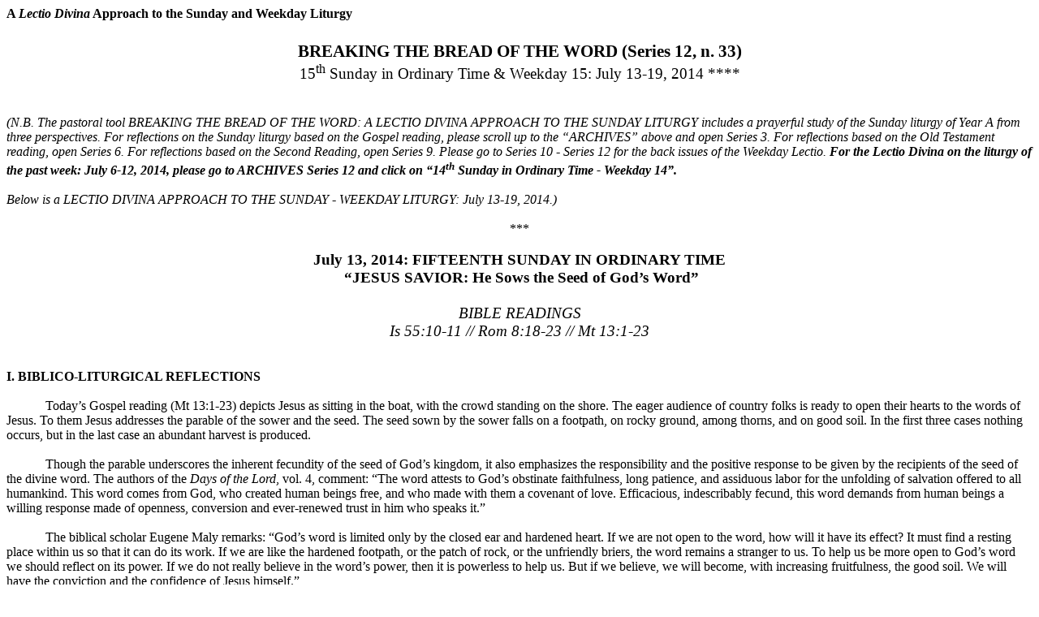

--- FILE ---
content_type: text/html
request_url: http://pddm.us/LectioDivina-YearC/BBofWord-YA33-S12.htm
body_size: 31101
content:
<html>

<head>
<meta name="GENERATOR" content="Microsoft FrontPage 5.0">
<meta name="ProgId" content="FrontPage.Editor.Document">
<meta http-equiv="Content-Type" content="text/html; charset=windows-1252">
<title>A Lectio Divina Approach to the Sunday Liturgy</title>
<style>
<!--
h2
	{margin-bottom:.0001pt;
	page-break-after:avoid;
	font-size:12.0pt;
	font-family:"Times New Roman"; margin-left:0in; margin-right:0in; margin-top:0in}
h3
	{margin-bottom:.0001pt;
	text-align:justify;
	page-break-after:avoid;
	font-size:12.0pt;
	font-family:"Times New Roman"; margin-left:0in; margin-right:0in; margin-top:0in}
h4
	{margin-bottom:.0001pt;
	text-align:justify;
	page-break-after:avoid;
	font-size:12.0pt;
	font-family:"Times New Roman"; margin-left:0in; margin-right:0in; margin-top:0in}
li.MsoNormal
	{mso-style-parent:"";
	margin-bottom:.0001pt;
	font-size:12.0pt;
	font-family:"Times New Roman";
	margin-left:0in; margin-right:0in; margin-top:0in}
h1
	{margin-bottom:.0001pt;
	page-break-after:avoid;
	font-size:12.0pt;
	font-family:"Times New Roman";
	margin-left:0in; margin-right:0in; margin-top:0in}
h5
	{margin-bottom:.0001pt;
	text-align:justify;
	page-break-after:avoid;
	font-size:12.0pt;
	font-family:"Times New Roman"; margin-left:0in; margin-right:0in; margin-top:0in}
h6
	{margin-bottom:.0001pt;
	text-align:justify;
	page-break-after:avoid;
	font-size:12.0pt;
	font-family:"Times New Roman"; margin-left:0in; margin-right:0in; margin-top:0in}
span.woj
	{}
span.apple-converted-space
	{}
 table.MsoNormalTable
	{mso-style-parent:"";
	font-size:10.0pt;
	font-family:"Times New Roman"}
span.sep
	{}
-->
</style>
</head>

<body>

    <p class="MsoBodyText" align="left" style="text-align: left; margin-top: 0; margin-bottom: 0">
    <b><span style="font-family:&quot;Comic Sans MS&quot;">A <i>Lectio Divina</i> 
    Approach to the Sunday and Weekday Liturgy</span></b></p>
    <p class="MsoBodyText" style="margin-top: 0; margin-bottom: 0"><b>
    <span style="font-size: 16.0pt">&nbsp;</span></b></p>
    <p class="MsoBodyText" align="center" style="text-align: center; margin-top: 0; margin-bottom: 0">
    <b><span style="font-size: 16.0pt">BREAKING THE BREAD OF THE WORD (Series 
    12, n. 33)</span></b></p>
    <p class="MsoBodyText" align="center" style="text-align: center; margin-top: 0; margin-bottom: 0">
    <span style="font-size:14.0pt">15<sup>th</sup> Sunday in Ordinary Time &amp; 
    Weekday 15: July 13-19, 2014 ****</span></p>
    <p class="MsoBodyText" align="center" style="text-align: center; margin-top: 0; margin-bottom: 0">
    <span style="font-size:14.0pt">&nbsp;</span></p>
    <p class="MsoBodyText" style="margin-top: 0; margin-bottom: 0"><i>&nbsp;</i></p>
    <p class="MsoBodyText" style="margin-top: 0; margin-bottom: 0"><i>(N.B. The 
    pastoral tool BREAKING THE BREAD OF THE WORD: A LECTIO DIVINA APPROACH TO 
    THE SUNDAY LITURGY includes a prayerful study of the Sunday liturgy of Year 
    A from three perspectives. For reflections on the Sunday liturgy based on 
    the Gospel reading, please scroll up to the “ARCHIVES” above and open Series 
    3. For reflections based on the Old Testament reading, open Series 6. For 
    reflections based on the Second Reading, open Series 9. Please go to Series 
    10 - Series 12 for the back issues of the Weekday Lectio. <b>For the Lectio 
    Divina on the liturgy of the past week: July 6-12, 2014, please go to 
    ARCHIVES Series 12 and click on “14<sup>th</sup> Sunday in Ordinary Time - 
    Weekday 14”.</b></i></p>
    <p class="MsoBodyText" style="margin-top: 0; margin-bottom: 0"><i>&nbsp;</i></p>
    <p class="MsoBodyText" style="margin-top: 0; margin-bottom: 0"><i>Below is a 
    LECTIO DIVINA APPROACH TO THE SUNDAY - WEEKDAY LITURGY: July 13-19, 2014.)
    </i></p>
    <p class="MsoBodyText" align="center" style="text-align: center; margin-top: 0; margin-bottom: 0">
    &nbsp;</p>
    <p class="MsoBodyText" align="center" style="text-align: center; margin-top: 0; margin-bottom: 0">
    ***</p>
    <p class="MsoBodyText" style="margin-top: 0; margin-bottom: 0">&nbsp;</p>
    <p class="MsoBodyText" align="center" style="text-align: center; margin-top: 0; margin-bottom: 0">
    <b><span style="font-size:14.0pt;font-family:&quot;Comic Sans MS&quot;">July 
    13, 2014: FIFTEENTH SUNDAY IN ORDINARY TIME</span></b></p>
    <p class="MsoBodyText" align="center" style="text-align: center; margin-top: 0; margin-bottom: 0">
    <b><span style="font-size:14.0pt;font-family:&quot;Comic Sans MS&quot;">
    &nbsp;“JESUS SAVIOR: He Sows the Seed of God’s Word”</span></b></p>
    <p class="MsoBodyText" style="margin-top: 0; margin-bottom: 0"><i>
    <span style="font-size:14.0pt">&nbsp;</span></i></p>
    <p class="MsoBodyText" align="center" style="text-align: center; margin-top: 0; margin-bottom: 0">
    <i><span style="font-size:14.0pt">BIBLE READINGS</span></i></p>
    <p class="MsoBodyText" align="center" style="text-align: center; margin-top: 0; margin-bottom: 0">
    <i><span style="font-size:14.0pt">Is 55:10-11 // Rom 8:18-23 // Mt 13:1-23</span></i></p>
    <p class="MsoBodyText" align="center" style="text-align: center; margin-top: 0; margin-bottom: 0">
    <b>&nbsp;</b></p>
    <p class="MsoBodyText" style="margin-top: 0; margin-bottom: 0">&nbsp;</p>
    <p class="MsoBodyText" style="margin-top: 0; margin-bottom: 0"><b>I. BIBLICO-LITURGICAL 
    REFLECTIONS</b></p>
    <p class="MsoBodyText" style="text-indent: .5in; margin-top: 0; margin-bottom: 0">
    &nbsp;</p>
    <p class="MsoBodyText" style="text-indent: .5in; margin-top: 0; margin-bottom: 0">
    Today’s Gospel reading (Mt 13:1-23) depicts Jesus as sitting in the boat, 
    with the crowd standing on the shore. The eager audience of country folks is 
    ready to open their hearts to the words of Jesus. To them Jesus addresses 
    the parable of the sower and the seed. The seed sown by the sower falls on a 
    footpath, on rocky ground, among thorns, and on good soil. In the first 
    three cases nothing occurs, but in the last case an abundant harvest is 
    produced.</p>
    <p class="MsoBodyText" style="text-indent: .5in; margin-top: 0; margin-bottom: 0">
    &nbsp;</p>
    <p class="MsoBodyText" style="text-indent: .5in; margin-top: 0; margin-bottom: 0">
    Though the parable underscores the inherent fecundity of the seed of God’s 
    kingdom, it also emphasizes the responsibility and the positive response to 
    be given by the recipients of the seed of the divine word. The authors of 
    the <i>Days of the Lord</i>, vol. 4, comment: “The word attests to God’s 
    obstinate faithfulness, long patience, and assiduous labor for the unfolding 
    of salvation offered to all humankind. This word comes from God, who created 
    human beings free, and who made with them a covenant of love. Efficacious, 
    indescribably fecund, this word demands from human beings a willing response 
    made of openness, conversion and ever-renewed trust in him who speaks it.”</p>
    <p class="MsoBodyText" style="text-indent: .5in; margin-top: 0; margin-bottom: 0">
    &nbsp;</p>
    <p class="MsoBodyText" style="text-indent: .5in; margin-top: 0; margin-bottom: 0">
    The biblical scholar Eugene Maly remarks: “God’s word is limited only by the 
    closed ear and hardened heart. If we are not open to the word, how will it 
    have its effect? It must find a resting place within us so that it can do 
    its work. If we are like the hardened footpath, or the patch of rock, or the 
    unfriendly briers, the word remains a stranger to us. To help us be more 
    open to God’s word we should reflect on its power. If we do not really 
    believe in the word’s power, then it is powerless to help us. But if we 
    believe, we will become, with increasing fruitfulness, the good soil. We 
    will have the conviction and the confidence of Jesus himself.”</p>
    <p class="MsoBodyText" style="text-indent: .5in; margin-top: 0; margin-bottom: 0">
    &nbsp;</p>
    <p class="MsoBodyText" style="text-indent: .5in; margin-top: 0; margin-bottom: 0">
    The following personal reflection on today’s Gospel by Dr. Eleanor Ronquillo, 
    a psychiatrist and a Pauline Cooperator – Friend of the Divine Master, is 
    enlightening.</p>
    <p class="MsoBodyText" style="text-indent: .5in; margin-top: 0; margin-bottom: 0">
    &nbsp;&nbsp;</p>
    <p class="MsoBodyText" style="text-indent: .25in; margin-top: 0; margin-bottom: 0">
    <i>Here is the story of three people:</i></p>
    <p class="MsoBodyText" style="text-indent: -.25in; margin-left: .5in; margin-top: 0; margin-bottom: 0">
    <i>1.&nbsp;&nbsp;&nbsp;&nbsp;&nbsp; A mother of a young boy, an only son, served her parish well. 
    Then her young son got sick and died of dengue fever. She transferred to the 
    Born Again Movement.&nbsp;</i></p>
    <p class="MsoBodyText" style="text-indent: -.25in; margin-left: .5in; margin-top: 0; margin-bottom: 0">
    <i>2.&nbsp;&nbsp;&nbsp;&nbsp;&nbsp; A father of four young children, two boys and two girls, had been 
    a devout Catholic, a humble servant. His eldest child, one of his daughters, 
    suddenly died in a car accident. Then within a few months, his other 
    daughter died of a lingering heart disease. He has remained steadfast, in 
    fact more busy with his apostolate so that people admire his courage and 
    great faith.</i></p>
    <p class="MsoBodyText" style="text-indent: -.25in; margin-left: .5in; margin-top: 0; margin-bottom: 0">
    <i>3.&nbsp;&nbsp;&nbsp;&nbsp;&nbsp; A fifty-year-old man had several medical illnesses, many physical 
    pains and fears. He often fought with neighbors and relatives. Then he began 
    to study the Bible and claimed he had found God. Now, he goes about 
    criticizing priests, scrutinizing the works of parish workers, largely 
    becoming disgusted by the way people behave.</i></p>
    <p class="MsoBodyText" style="margin-top: 0; margin-bottom: 0"><i>&nbsp;</i></p>
    <p class="MsoBodyText" style="margin-left: .25in; margin-top: 0; margin-bottom: 0">
    <i>Three lives, three different levels of faith. Which seed fell on good 
    ground and bore fruit? Which seed started to grow on rock but was scorched 
    by the sun? Which seed grew among thistles and weeds ready to be choked by 
    them?</i></p>
    <p class="MsoBodyText" style="text-indent: .25in; margin-top: 0; margin-bottom: 0">
    <i>&nbsp;</i></p>
    <p class="MsoBodyText" style="margin-left: .25in; margin-top: 0; margin-bottom: 0">
    <i>Our lives are constantly challenged by weeds, thistles, rocks, the heat 
    of the sun … Can we say we are founded on good ground? Such are the pains of 
    life that some may reach their breaking point at which they break away. 
    Others are strengthened in faith by their intense crises. Quite honestly, I 
    am afraid. Like the plant that grows on good ground, I want to grow and bear 
    fruit. But there are just times when strong forces of heavy rains, strong 
    winds, intense heat, and being trampled upon might weaken the plant. Those 
    are the times I need to cling, I need to hold on, I need to anchor, to be 
    nurtured. Like the plant, we all need to be nurtured. And we must be 
    nurtured in our faith in order to grow.</i></p>
    <p class="MsoBodyText" align="center" style="text-align: center; margin-top: 0; margin-bottom: 0">
    &nbsp;</p>
    <p class="MsoBodyText" align="center" style="text-align: center; margin-top: 0; margin-bottom: 0">
    ***</p>
    <p class="MsoBodyText" style="text-indent: .5in; margin-top: 0; margin-bottom: 0">
    The prophet Isaiah presents in today’s Old Testament reading (Is 55:10-11) 
    the evocative image of the rain and snow as a symbol of the efficacious 
    power of God’s word. Indeed, the beautiful picture of the rain and snow 
    coming down from heaven and bringing forth new life helps us to perceive the 
    all-embracing providence of God and to trust in his saving word. In the 
    context of the Jewish exiles’ longing for freedom that is as intense as a 
    parched land, the word of God promising their return to Jerusalem has a 
    refreshing power that could be compared to the rain and snow watering the 
    earth. The prophet’s image of the life-giving rain and snow affirms the 
    benevolence of God and the efficacy of his saving plan.</p>
    <p class="MsoBodyText" style="text-indent: .5in; margin-top: 0; margin-bottom: 0">
    &nbsp;</p>
    <p class="MsoBodyText" style="text-indent: .5in; margin-top: 0; margin-bottom: 0">
    The following humorous experience gives insight into the power of God’s word 
    of life and reminds us that openness to grace should be our basic stance 
    (cf. Rosanne McDowell in “Everyday Miracles”, <i>COUNTRY WOMAN</i>, 
    June/July 2008, p. 57).</p>
    <p class="MsoBodyText" style="text-indent: .5in; margin-top: 0; margin-bottom: 0">
    &nbsp;</p>
    <p class="MsoBodyText" style="margin-left: .5in; margin-top: 0; margin-bottom: 0">
    <i>Some years ago, I was brushing my teeth and discovered a cavity in my 
    wisdom tooth. In those days, my menus included more peanut butter than 
    steak, so my</i> <i>budget simply had not room for a trip to the dentist. I 
    trusted the Lord would help, but hoped He’d do it before my tooth became an 
    emergency. Wistfully, I opened my Bible and read a passage at random. It was 
    Palm 81:10: “Open your mouth wide and I will fill it.” Thanks to an 
    unexpected gift, I was soon able to visit the dentist. That experience 
    taught me that God not only meets our needs, He does it with a sense of 
    humor!</i></p>
    <p class="MsoBodyText" align="center" style="text-align: center; margin-top: 0; margin-bottom: 0">
    &nbsp;</p>
    <p class="MsoBodyText" align="center" style="text-align: center; margin-top: 0; margin-bottom: 0">
    ***</p>
    <p class="MsoBodyText" style="margin-top: 0; margin-bottom: 0">&nbsp;</p>
    <p class="MsoBodyText" style="text-indent: .5in; margin-top: 0; margin-bottom: 0">
    In the second reading (Rom 8:18-23), St. Paul underlines the wisdom of God 
    and the ongoing process of the divine saving plan. As the entire creation 
    awaits the revelation of the children of God, the “first fruits of the 
    Spirit” have been given to us as a foretaste of the glorious life in Jesus 
    Christ at the end time. The present moment is one of giving birth – 
    certainly painful, but assured of a happy end. Indeed, in the apostle Paul, 
    we realize that our present life, not bereft of suffering, is made 
    meaningful by the hope of future glory.</p>
    <p class="MsoBodyText" style="text-indent: .5in; margin-top: 0; margin-bottom: 0">
    &nbsp;</p>
    <p class="MsoBodyText" style="text-indent: .5in; margin-top: 0; margin-bottom: 0">
    The following story of an innocent convicted criminal gives insight into the 
    painful “birthing process” in the Spirit (cf. Cornelius Dupree, “Nothing but 
    the Truth” in <i>Guideposts</i>, January 2014, p. 43-46)</p>
    <p class="MsoBodyText" style="text-indent: .5in; margin-top: 0; margin-bottom: 0">
    <i>&nbsp;</i></p>
    <p class="MsoBodyText" style="margin-left: .5in; margin-top: 0; margin-bottom: 0">
    <b><i>My name is Cornelius Dupree and I am a sex offender.</i></b><i> I 
    paced the narrow aisle between the bunks in my cell, going over the words in 
    my mind, trying to force them to my lips. Those were the words I would have 
    to say in front of the other men in the counseling program if I wanted to 
    get out of prison. The words that would set me free.</i></p>
    <p class="MsoBodyText" style="margin-left: .5in; margin-top: 0; margin-bottom: 0">
    <i>&nbsp;</i></p>
    <p class="MsoBodyText" style="margin-left: .5in; margin-top: 0; margin-bottom: 0">
    <i>Twenty-four years. That’s how long I’d been an inmate in the Coffield 
    Unit, a maximum security state prison in East Texas. I’d been convicted of 
    robbing a couple at gunpoint when I was 19. I was serving a 75-year 
    sentence. Three times before I’d come up for a parole. Each time I had been 
    turned down. I’d spent more of my life inside, behind bars, than I had 
    outside, in the real world.</i></p>
    <p class="MsoBodyText" style="margin-left: .5in; margin-top: 0; margin-bottom: 0">
    <i>&nbsp;</i></p>
    <p class="MsoBodyText" style="margin-left: .5in; margin-top: 0; margin-bottom: 0">
    <i>Now, at last, the state parole board was offering a chance of freedom. 
    But first I had to attend a sex-offender program and admit that I had raped 
    the female victim. I’d been charged with rape and robbery originally, and 
    even though the rape charge had been dismissed, it was still in my file. If 
    I admitted my guilt and expressed remorse, I would be released.</i></p>
    <p class="MsoBodyText" style="margin-left: .5in; margin-top: 0; margin-bottom: 0">
    <i>&nbsp;</i></p>
    <p class="MsoBodyText" style="margin-left: .5in; margin-top: 0; margin-bottom: 0">
    <i>My fiancée, Selma, urged me to do it. So did my brother and sisters. I 
    wanted to get out. I was tired of prison. I wasn’t a kid anymore. I was 
    middle-aged. I wanted to marry Selma. Get a decent job. Eat a home-cooked 
    meal. Visit my mom’s grave. Meet my nieces and nephews. Do something good 
    with what was left of my life.</i></p>
    <p class="MsoBodyText" style="margin-left: .5in; margin-top: 0; margin-bottom: 0">
    <i>&nbsp;</i></p>
    <p class="MsoBodyText" style="margin-left: .5in; margin-top: 0; margin-bottom: 0">
    <i>There was one thing standing in my way. One huge thing: the truth. I 
    hadn’t raped or robbed anyone. I was innocent. (…)</i></p>
    <p class="MsoBodyText" style="margin-left: .5in; margin-top: 0; margin-bottom: 0">
    <i>&nbsp;</i></p>
    <p class="MsoBodyText" style="margin-left: .5in; margin-top: 0; margin-bottom: 0">
    <i>I agreed to try the program. A counselor led the group and told us 
    everything that was said in our meetings was confidential. The first few 
    sessions, I just listened to the other inmates. And the more I heard, the 
    more horrified I felt. What these guys admitted to doing, to their own 
    children … it was sickening. At the fourth session, the counselor told me 
    that in order to complete the program, I would need to write what I’d done 
    and read it aloud to the group. If I didn’t participate, my parole would be 
    denied, “You’re going to have to stand up and say, ‘My name is Cornelius 
    Dupree and I am a sex offender. This is what I did …’”</i></p>
    <p class="MsoBodyText" style="margin-left: .5in; margin-top: 0; margin-bottom: 0">
    <i>&nbsp;</i></p>
    <p class="MsoBodyText" style="margin-left: .5in; margin-top: 0; margin-bottom: 0">
    <i>Now I paced my cell, mentally rehearsing those words. I tried to speak 
    them aloud. I couldn’t do it. I couldn’t admit to something I didn’t do.</i></p>
    <p class="MsoBodyText" style="margin-left: .5in; margin-top: 0; margin-bottom: 0">
    <i>&nbsp;</i></p>
    <p class="MsoBodyText" style="margin-left: .5in; margin-top: 0; margin-bottom: 0">
    <i>I got on my knees on the cold concrete floor. “Lord, if this door is 
    closing on me, you must have a reason. You know the truth and the truth 
    matters. I trust you to release me when I’m ready.” A shiver went through me 
    and I got to my feet, feeling oddly unburdened.</i></p>
    <p class="MsoBodyText" style="margin-left: .5in; margin-top: 0; margin-bottom: 0">
    <i>&nbsp;</i></p>
    <p class="MsoBodyText" style="margin-left: .5in; margin-top: 0; margin-bottom: 0">
    <i>My parole was denied. And because I wouldn’t participate in the 
    sex-offender program, I was no longer considered a model prisoner. All the 
    time I’d earned off my sentence was revoked. That was the cost of holding on 
    to the truth. But I don’t regret my decision. It’s what allowed me to hold 
    on tighter to God.</i></p>
    <p class="MsoBodyText" style="margin-left: .5in; margin-top: 0; margin-bottom: 0">
    <i>&nbsp;</i></p>
    <p class="MsoBodyText" style="margin-left: .5in; margin-top: 0; margin-bottom: 0">
    <i>Finally, on July 22, 2010, I was released on parole. I didn’t have to say 
    I’d committed robbery or rape. By then I had served enough of my sentence – 
    30 years – that by law, the state had to let me go. I walked out the prison 
    gate into Selma’s arms. We hugged and kissed and then we stood there in the 
    parking lot and prayed, “Thank you, God, for this moment.” We got married 
    right away.</i></p>
    <p class="MsoBodyText" style="margin-left: .5in; margin-top: 0; margin-bottom: 0">
    <i>&nbsp;</i></p>
    <p class="MsoBodyText" style="margin-left: .5in; margin-top: 0; margin-bottom: 0">
    <i>The Innocence Project had been working on my case, and got permission for 
    a forensics lab to compare my DNA with the evidence from the victim’s rape 
    kit. Eight days after my release, the results came back. They were 
    conclusive: My DNA did not match either of the two male samples in evidence. 
    I was innocent.</i></p>
    <p class="MsoBodyText" style="margin-left: .5in; margin-top: 0; margin-bottom: 0">
    <i>&nbsp;</i></p>
    <p class="MsoBodyText" style="margin-left: .5in; margin-top: 0; margin-bottom: 0">
    <i>A Dallas judge overturned my conviction in January 2011, and the Texas 
    Court of Criminal Appeals fully exonerated me two months later. It was 
    gratifying to finally have people know the truth. But really, my soul had 
    been released from its burden years earlier: that day in my cell when I 
    said, “Lord, I trust in you” – the words that set me free. </i></p>
    <p class="MsoBodyText" style="margin-left: .5in; margin-top: 0; margin-bottom: 0">
    &nbsp;</p>
    <p class="MsoBodyText" style="margin-top: 0; margin-bottom: 0">&nbsp;</p>
    <p class="MsoBodyText" style="margin-top: 0; margin-bottom: 0"><b>II. POINTS 
    FOR THE EXAMINATION OF THE HEART: <i>A Pastoral Tool for the MEDITATIO</i></b></p>
    <p class="MsoNormal" style="text-align: justify; margin-top: 0; margin-bottom: 0">
    &nbsp;</p>
    <p class="MsoBodyText" style="margin-top: 0; margin-bottom: 0">1. Do we 
    listen to Jesus’ parables with a receptive heart? Do we invest time and 
    energy to internalize the message of the Kingdom parables and translate it 
    into our lives?</p>
    <p class="MsoBodyText" style="margin-top: 0; margin-bottom: 0">&nbsp;</p>
    <p class="MsoBodyText" style="margin-top: 0; margin-bottom: 0">2. What are 
    the feelings and insights evoked in you by the image of the rain and snow 
    watering the earth to make it fruitful? Do you trust in the providence of 
    God and the efficacy of his saving plan?</p>
    <p class="MsoNormal" style="text-align: justify; margin-top: 0; margin-bottom: 0">
    &nbsp;</p>
    <p class="MsoNormal" style="text-align: justify; margin-top: 0; margin-bottom: 0">
    3. Do we humbly share in the “birthing process” in the Spirit? Do we welcome 
    with joy the “first fruits of the Spirit”, the pledge of future glory and 
    the revelation of the children of God?</p>
    <p class="MsoBodyText" style="margin-top: 0; margin-bottom: 0">&nbsp;</p>
    <p class="MsoNormal" style="text-align: justify; margin-top: 0; margin-bottom: 0">
    &nbsp;</p>
    <p class="MsoBodyText" style="margin-top: 0; margin-bottom: 0"><b>III. 
    PRAYING WITH THE WORD: A Pastoral Tool for the ORATIO</b></p>
    <p class="MsoBodyText" style="margin-top: 0; margin-bottom: 0"><i>(A prayer 
    by Nerses Snorhali in Jesus, Fils unique du Pere in Sources chretiennes 203, 
    Paris: Cerf, 1973, p. 133)</i></p>
    <p class="MsoBodyText" style="margin-top: 0; margin-bottom: 0"><b>&nbsp;</b></p>
    <p class="MsoBodyText" style="text-indent: .5in; margin-top: 0; margin-bottom: 0">
    I hardened myself like a rock;</p>
    <p class="MsoBodyText" style="text-indent: .5in; margin-top: 0; margin-bottom: 0">
    I became like the path;</p>
    <p class="MsoBodyText" style="text-indent: .5in; margin-top: 0; margin-bottom: 0">
    the thorns of the world have choked me</p>
    <p class="MsoBodyText" style="text-indent: .5in; margin-top: 0; margin-bottom: 0">
    and have made my soul unfruitful.</p>
    <p class="MsoBodyText" style="margin-top: 0; margin-bottom: 0">&nbsp;&nbsp;&nbsp;&nbsp;&nbsp;&nbsp;&nbsp;&nbsp;&nbsp;&nbsp;&nbsp; &nbsp;</p>
    <p class="MsoBodyText" style="text-indent: .5in; margin-top: 0; margin-bottom: 0">
    But, O Lord, Sower of good,</p>
    <p class="MsoBodyText" style="text-indent: .5in; margin-top: 0; margin-bottom: 0">
    make the seedling of the Word grow in me</p>
    <p class="MsoBodyText" style="text-indent: .5in; margin-top: 0; margin-bottom: 0">
    so I may yield fruit in one of these three:</p>
    <p class="MsoBodyText" style="text-indent: .5in; margin-top: 0; margin-bottom: 0">
    Hundredfold, sixtyfold, or even thirtyfold. </p>
    <p class="MsoBodyText" style="margin-top: 0; margin-bottom: 0">&nbsp;</p>
    <p class="MsoBodyText" style="margin-top: 0; margin-bottom: 0">&nbsp;</p>
    <p class="MsoBodyText" style="margin-top: 0; margin-bottom: 0"><b>IV. 
    INTERIORIZATION OF THE WORD: <i>A Pastoral Tool for the CONTEMPLATIO</i></b></p>
    <p class="MsoBodyText" style="text-indent: .5in; margin-top: 0; margin-bottom: 0">
    &nbsp;</p>
    <p class="MsoBodyText" style="text-indent: .5in; margin-top: 0; margin-bottom: 0">
    The following is the bread of the living Word that will nourish us 
    throughout the day. Please memorize it.</p>
    <p class="MsoBodyText" style="margin-top: 0; margin-bottom: 0">&nbsp;</p>
    <p class="MsoBodyText" style="margin-top: 0; margin-bottom: 0">&nbsp;&nbsp;&nbsp;&nbsp;&nbsp;&nbsp;&nbsp;&nbsp;&nbsp;&nbsp;&nbsp;
    <i>“A sower went out to sow … Some seed fell on rich soil, and produced 
    fruit, a hundred or sixty or thirtyfold.”</i> (Mt 13:4, 8)</p>
    <p class="MsoBodyText" style="text-indent: .5in; margin-top: 0; margin-bottom: 0">
    &nbsp;&nbsp;</p>
    <p class="MsoBodyText" style="margin-top: 0; margin-bottom: 0">&nbsp;</p>
    <p class="MsoBodyText" style="margin-top: 0; margin-bottom: 0"><b>V. TOWARDS 
    LIFE TRANSFORMATION: <i>A Pastoral Tool for the ACTIO</i></b></p>
    <p class="MsoBodyText" style="margin-top: 0; margin-bottom: 0">&nbsp;</p>
    <p class="MsoBodyText" style="text-indent: .5in; margin-top: 0; margin-bottom: 0">
    Pray that the seed of the Kingdom may find rich soil to nourish it and make 
    it grow and be fruitful. By your good words and deeds, broadcast the seed of 
    the word of God in today’s field of human concerns and affairs. </p>
    <p class="MsoBodyText" style="margin-top: 0; margin-bottom: 0">&nbsp;</p>
    <p class="MsoBodyText" align="center" style="text-align: center; margin-top: 0; margin-bottom: 0">
    ***</p>
    <p class="MsoBodyText" align="center" style="text-align: center; margin-top: 0; margin-bottom: 0">
    &nbsp;</p>
    <p class="MsoBodyText" align="center" style="text-align: center; margin-top: 0; margin-bottom: 0">
    <b><span style="font-size:14.0pt;font-family:&quot;Comic Sans MS&quot;">July 
    14, 2014: MONDAY – SAINT KATERI TEKAKWITHA, virgin (USA)</span></b></p>
    <p class="MsoBodyText" align="center" style="text-align: center; margin-top: 0; margin-bottom: 0">
    <b><span style="font-size:14.0pt;font-family:&quot;Comic Sans MS&quot;">
    &nbsp;“JESUS SAVIOR: He Teaches Us the Way of Peace and True Worship”</span></b></p>
    <p class="MsoBodyText" style="margin-top: 0; margin-bottom: 0"><i>
    <span style="font-size:14.0pt">&nbsp;</span></i></p>
    <p class="MsoBodyText" align="center" style="text-align: center; margin-top: 0; margin-bottom: 0">
    <i><span style="font-size:14.0pt">BIBLE READINGS</span></i></p>
    <p class="MsoBodyText" align="center" style="text-align: center; margin-top: 0; margin-bottom: 0">
    <i><span style="font-size:14.0pt">Is 1:10-17<b> </b>// Mt 10:34-11:1</span></i></p>
    <p class="MsoBodyText" style="margin-top: 0; margin-bottom: 0"><i>
    <span style="font-size:14.0pt">&nbsp;</span></i></p>
    <p class="MsoBodyText" style="margin-top: 0; margin-bottom: 0"><b>I. BIBLICO-LITURGICAL 
    REFLECTIONS: <i>A Pastoral Tool for the LECTIO</i></b>&nbsp;</p>
    <p class="MsoNormal" style="text-align: justify; text-indent: .5in; margin-top: 0; margin-bottom: 0">
    &nbsp;</p>
    <p class="MsoBodyText" style="text-indent: .5in; margin-top: 0; margin-bottom: 0">
    I was in my third year of high school when I came across Leo Tolstoy’s 
    novel, “War and Peace”. It was irresistible. I did not go to school for 
    three days to read it from cover to cover. I love the works of Tolstoy. I am 
    fascinated by this Russian “prophet”. I am awed by his commitment to 
    Christ’s teaching on love, compassion and non-violence. Peter White’s 
    article “The World of Tolstoy” in the June 1986 edition of the <i>National 
    Geographic</i> (cf. p. 758-791) contains interesting insights which I share 
    here.</p>
    <p class="MsoBodyText" style="text-indent: .5in; margin-top: 0; margin-bottom: 0">
    &nbsp;</p>
    <p class="MsoBodyText" style="margin-left: .5in; margin-top: 0; margin-bottom: 0">
    <i>Count Tolstoy was deeply inspired by Christ’s Sermon on the Mount, 
    especially his moral exhortation, “Resist not evil” (cf. Mt 5:39), but 
    instead, “Return good for evil”.&nbsp; This would be at the heart of Tolstoy’s 
    doctrine on universal love, moral self-improvement and non-violence, as 
    eventually expressed in his work, “The Kingdom of God Is Within You”. 
    India’s Mahatma Gandhi was greatly influenced by Leo Tolstoy. He avowed 
    that, when he read Tolstoy’s work, “The Kingdom of God Is Within You”, he 
    was overwhelmed. Having exchanged correspondence with Tolstoy, Gandhi was 
    cured of his skepticism and became a firm believer in ahimsa, <b>nonviolence</b>. 
    Through Gandhi’s program of nonviolent struggle, India would later be free 
    from British rule.</i></p>
    <p class="MsoBodyText" style="text-indent: .5in; margin-top: 0; margin-bottom: 0">
    <i>&nbsp;</i></p>
    <p class="MsoBodyText" style="margin-left: .5in; margin-top: 0; margin-bottom: 0">
    <i>Leo Tolstoy, however, was a “sign of contradiction”. His radical view on 
    non-violence was greatly opposed. While praising Tolstoy as a genius who 
    drew incomparable pictures of Russian life and castigated social falsehood 
    and hypocrisy, the communist leader Lenin considered his advocacy of 
    nonresistance to evil as “crackpot preaching” and deplored his inability to 
    understand the class struggle – that a better life could be achieved through 
    the <b>violent overthrow</b> of capitalism by the proletariat.</i></p>
    <p class="MsoBodyText" style="text-indent: .5in; margin-top: 0; margin-bottom: 0">
    <i>&nbsp;</i></p>
    <p class="MsoBodyText" style="margin-left: .5in; margin-top: 0; margin-bottom: 0">
    <i>In his novel, “Resurrection”, Tolstoy indicted the tsarist courts and 
    prison system. The Russian Orthodox Church was angered by his comments in 
    this book against the state religion. The Holy Synod declared Count Tolstoy 
    a false prophet, accusing him of undermining the faith. He was 
    excommunicated, but there was an outpouring of sympathy from other segments 
    of Russian society.</i></p>
    <p class="MsoBodyText" style="text-indent: .5in; margin-top: 0; margin-bottom: 0">
    <i>&nbsp;</i></p>
    <p class="MsoBodyText" style="margin-left: .5in; margin-top: 0; margin-bottom: 0">
    <i>Conscience-stricken and upset by the plight of the poor, Count Tolstoy 
    opted for a simplified life and dedicated more greatly his literary pursuits 
    to socio-religious themes. His wife Sonya did not share his zeal for reform 
    and for his new lifestyle, that was simple and austere – for example, making 
    himself a brew of barley and acorns because coffee was a luxury! She was 
    chagrined that he chose to work on pugnacious tracts that put people off, 
    when he could be producing wonderful novels that would bring in lots of 
    money. Tolstoy did not care about money, but she had to, otherwise what 
    would become of their children? Unable to bear any longer the divisive and 
    oppressive situation at home, and detesting the luxury found in his estate, 
    Yasnaya Polyana, the 82-year-old Tolstoy, left home on November 10, 1910, 
    accompanied only by his doctor. He fell ill on a southbound train and died 
    at a stationmaster’s house on November 20, 1910. Indeed, Leo Tolstoy is a 
    fascinating figure – a modern day example of a prophet of contradiction.</i></p>
    <p class="MsoBodyText" style="text-indent: .5in; margin-top: 0; margin-bottom: 0">
    &nbsp;</p>
    <p class="MsoBodyText" style="text-indent: .5in; margin-top: 0; margin-bottom: 0">
    Today’s Gospel reading presents the divisions that Jesus’ mission creates, 
    even in families. His way catalyzes separations and provokes conflicts 
    between those who have made a radical choice for him and those who have not. 
    Jesus’ gift of peace comes from God. It is a result of his immersion into 
    the bloodbath of paschal sacrifice and is therefore not a facile kind of 
    peace. The authors of the <i>Days of the Lord</i>, vol. 6, explicate: “To 
    welcome the peace of the kingdom which Jesus gives and which is only 
    attained through the cross, places believers in a situation where they are 
    sometimes set in conflict with others. <b>For this peace rests on faith, the 
    choice for Christ and the kingdom, which necessarily involves detachment 
    from, if not rejection of, all that is opposed to Christ and the Gospel or 
    that is incompatible with the choice one makes for it </b>… Every human life 
    is confronted, at some point or another, with choices that in some instances 
    demand real heroism. The situation becomes particularly distressing when one 
    finds oneself torn between faithfulness to God, faith, and the gospel, and 
    on the other hand, to family, friends, and country.”</p>
    <p class="MsoBodyText" align="center" style="text-align: center; margin-top: 0; margin-bottom: 0">
    &nbsp;</p>
    <p class="MsoBodyText" align="center" style="text-align: center; margin-top: 0; margin-bottom: 0">
    ***</p>
    <p class="MsoBodyText" style="margin-top: 0; margin-bottom: 0">&nbsp;</p>
    <p class="MsoBodyText" style="text-indent: .5in; margin-top: 0; margin-bottom: 0">
    Today’s Old Testament reading (Is 1:10-17) comes from the first part of the 
    Book of Isaiah (chapters 1-39). Here the prophetic words are directed to the 
    kingdom of Judah to make the beleaguered people realize that the real threat 
    to the nation is not Assyria, but rather their sin and disobedience. Today’s 
    passage is an oracle delivered on a feast day before a throng of 
    worshippers. The prophet Isaiah inveighs against false and hypocritical 
    worship. Sacrifice is worthless without the proper interior dispositions. 
    God detests the people’s ritual sacrifices, offerings, and the observance of 
    new moons and Sabbaths because of the violence of their lives. God hates 
    their gesture of prayer with hands extended and palms open toward heaven 
    because their hands are bloodstained with crimes. God wants them to wash 
    themselves clean, not in a purely exterior ritual, but in an interior 
    cleansing of the heart. Through the prophet, God calls them to stop doing 
    evil and to do right: help those who are oppressed, give orphans their 
    rights and defend widows. True worship is linked with justice and right.</p>
    <p class="MsoBodyText" style="text-indent: .5in; margin-top: 0; margin-bottom: 0">
    &nbsp;</p>
    <p class="MsoBodyText" style="text-indent: .5in; margin-top: 0; margin-bottom: 0">
    Pope Francis, in a courageous move that could even mean his death sentence, 
    denounces those who worship evil, such as members of the mafia, and calls 
    the people to true worship. Here is an excerpt from his homily on the feast 
    of Corpus Christi, during the Mass that concluded his visit to Cassano 
    all’Jonio, in the region of Calabria, Italy (cf. “No to Those Who Worship 
    Evil” in <i>L’Osservatore Romano</i>, 27 June 2014, p. 9).</p>
    <p class="MsoBodyText" style="text-indent: .5in; margin-top: 0; margin-bottom: 0">
    &nbsp;</p>
    <p class="MsoBodyText" style="margin-left: .5in; margin-top: 0; margin-bottom: 0">
    <i>On the feast of Corpus Christi we celebrate Jesus “the living bread which 
    came down from heaven” (Jn 6:51), food for our hunger for eternal life, 
    strength for our journey. I thank the Lord who today allows me to celebrate 
    Corpus Christi with you, brothers and sisters of this Church in Cassano 
    all’Jonio.</i></p>
    <p class="MsoBodyText" style="margin-left: .5in; margin-top: 0; margin-bottom: 0">
    <i>&nbsp;</i></p>
    <p class="MsoBodyText" style="margin-left: .5in; margin-top: 0; margin-bottom: 0">
    <i>Today is the feast in which the Church praises the Lord for the gift of 
    the Eucharist. While on Holy Thursday we commemorate its institution at the 
    Last Supper, today is for giving thanks and adoration. And in fact, there is 
    a traditional procession with the Most Holy Sacrament on this day. <b>To 
    adore the Eucharistic Jesus and to walk with him.</b> These are two 
    inseparable aspects of today’s feast; two aspects that characterize the 
    entire life of the Christian people: a people who adore God and a people who 
    walk; who do not stand still, who journey!</i></p>
    <p class="MsoBodyText" style="margin-left: .5in; margin-top: 0; margin-bottom: 0">
    <i>&nbsp;</i></p>
    <p class="MsoBodyText" style="margin-left: .5in; margin-top: 0; margin-bottom: 0">
    <i>First of all we are <b>a people who adore God</b>. We adore God who is 
    love, who in Jesus Christ gave himself for us, offered himself on the Cross 
    to atone for our sins, and by the power of this love rose from the dead and 
    lives in his Church. We have no other God but He!</i></p>
    <p class="MsoBodyText" style="margin-left: .5in; margin-top: 0; margin-bottom: 0">
    <i>&nbsp;</i></p>
    <p class="MsoBodyText" style="margin-left: .5in; margin-top: 0; margin-bottom: 0">
    <i>When adoration of money is substituted for adoration of the Lord, this 
    pathway leads to sin, to personal interest and exploitation; when God the 
    Lord is not adored, we become adorers of evil, like those who live by 
    dishonesty and violence. Your land, so beautiful, knows the signs and 
    consequences of this sin. This is <b>‘ndrangheta</b>: Adoration of evil and 
    contempt for the good. This evil must be fought; it must be cast out! One 
    must say “no” to it! The Church, which I know is so committed to raising 
    awareness, must be ever more concerned that goodness prevail. Our kids 
    demand it; our youth, in need of hope, demand it. Faith can help empower us 
    to respond to these needs. Those who follow this evil path in life, such as 
    members of the mafia, are not in communion with God: they are 
    excommunicated!</i></p>
    <p class="MsoBodyText" style="margin-left: .5in; margin-top: 0; margin-bottom: 0">
    <i>&nbsp;</i></p>
    <p class="MsoBodyText" style="margin-left: .5in; margin-top: 0; margin-bottom: 0">
    <i>Today let us confess it as we turn our gaze on the Corpus Christi, the 
    Sacrament on the altar. And by this faith, we renounce Satan and all his 
    machinations: we renounce the idols of money, vanity, pride, power and 
    violence. We Christians don’t want to worship anything and anyone in this 
    world except for Jesus Christ, who is present in the Holy Eucharist. Perhaps 
    we don’t always understand the full meaning of our profession of faith, what 
    consequences it has or should have.</i></p>
    <p class="MsoBodyText" style="margin-left: .5in; margin-top: 0; margin-bottom: 0">
    <i>&nbsp;</i></p>
    <p class="MsoBodyText" style="margin-left: .5in; margin-top: 0; margin-bottom: 0">
    <i>This our faith in the true presence of Jesus Christ, true God and true 
    Man, in the consecrated Bread and Wine, is authentic, if we commit ourselves 
    to <b>walk behind Him and with Him</b>. To adore and to walk: a people who 
    adore are a people who walk! Walk with Him and behind Him, as we seek to 
    practice His commandments, the one he gave the disciples precisely at the 
    Last Supper: “Even as I have loved you, that you also love one another” (Jn 
    13:34). People who adore God in the Eucharist are people who walk in 
    charity. To adore God in the Eucharist, to walk with God in fraternal 
    charity. (…)</i></p>
    <p class="MsoBodyText" style="margin-left: .5in; margin-top: 0; margin-bottom: 0">
    <i>&nbsp;</i></p>
    <p class="MsoBodyText" style="margin-left: .5in; margin-top: 0; margin-bottom: 0">
    <i>I encourage all of you to witness to concrete solidarity with brothers 
    and sisters, especially those who are most in need of justice, hope and 
    tenderness. The tenderness of Jesus, Eucharistic tenderness: that love so 
    delicate, so fraternal, so pure … The Lord Jesus never ceases to inspire 
    acts of charity in his people journeying along the path! (…)</i></p>
    <p class="MsoBodyText" style="margin-top: 0; margin-bottom: 0">&nbsp;</p>
    <p class="MsoBodyText" style="margin-top: 0; margin-bottom: 0">&nbsp;</p>
    <p class="MsoBodyText" style="margin-top: 0; margin-bottom: 0"><b>II. POINTS 
    FOR THE EXAMINATION OF THE HEART: <i>A Pastoral Tool for the MEDITATIO</i></b></p>
    <p class="MsoBodyText" style="margin-top: 0; margin-bottom: 0">&nbsp;</p>
    <p class="MsoBodyText" style="margin-top: 0; margin-bottom: 0">1. Why does 
    the peace that Jesus brings lead to division? Do we welcome the peace of 
    Christ and his example of total commitment to the kingdom? Are we willing to 
    embrace the detachment, renunciation and opposition that the peace of Christ 
    entails? Are we willing to be fully united with Christ and become, in him, a 
    “sword of division” in today’s world? </p>
    <p class="MsoBodyText" style="margin-top: 0; margin-bottom: 0">&nbsp;</p>
    <p class="MsoBodyText" style="margin-top: 0; margin-bottom: 0">2.&nbsp;Do we 
    offer to God true worship, or are we simply engaged in mere external rituals 
    that do not correspond to holiness of life and total obedience to God?</p>
    <p class="MsoNormal" style="text-align: justify; margin-top: 0; margin-bottom: 0">
    &nbsp;</p>
    <p class="MsoBodyText" style="margin-top: 0; margin-bottom: 0">&nbsp;</p>
    <p class="MsoBodyText" style="margin-top: 0; margin-bottom: 0"><b>III. 
    PRAYING WITH THE WORD: <i>A Pastoral Tool for the ORATIO</i></b></p>
    <p class="MsoBodyText" style="margin-top: 0; margin-bottom: 0">&nbsp;</p>
    <p class="MsoBodyText" style="text-indent: .5in; margin-top: 0; margin-bottom: 0">
    Lord Jesus Christ,</p>
    <p class="MsoBodyText" style="text-indent: .5in; margin-top: 0; margin-bottom: 0">
    you said to your apostles:</p>
    <p class="MsoBodyText" style="text-indent: .5in; margin-top: 0; margin-bottom: 0">
    “I leave you peace, my peace I give you.”</p>
    <p class="MsoBodyText" style="text-indent: .5in; margin-top: 0; margin-bottom: 0">
    Look not on our sins,</p>
    <p class="MsoBodyText" style="text-indent: .5in; margin-top: 0; margin-bottom: 0">
    but on the faith of your Church,</p>
    <p class="MsoBodyText" style="text-indent: .5in; margin-top: 0; margin-bottom: 0">
    and grant us the peace and unity of your kingdom.</p>
    <p class="MsoBodyText" style="text-indent: .5in; margin-top: 0; margin-bottom: 0">
    Jesus, sword of division,</p>
    <p class="MsoBodyText" style="text-indent: .5in; margin-top: 0; margin-bottom: 0">
    you take away the sins of the world:</p>
    <p class="MsoBodyText" style="text-indent: .5in; margin-top: 0; margin-bottom: 0">
    have mercy on us.</p>
    <p class="MsoBodyText" style="text-indent: .5in; margin-top: 0; margin-bottom: 0">
    Make us walk in the ways of peace</p>
    <p class="MsoBodyText" style="text-indent: .5in; margin-top: 0; margin-bottom: 0">
    and help us to worship in spirit and in truth.</p>
    <p class="MsoBodyText" style="text-indent: .5in; margin-top: 0; margin-bottom: 0">
    We love and praise you,</p>
    <p class="MsoBodyText" style="text-indent: .5in; margin-top: 0; margin-bottom: 0">
    now and forever.</p>
    <p class="MsoBodyText" style="text-indent: .5in; margin-top: 0; margin-bottom: 0">
    Amen.</p>
    <p class="MsoBodyText" style="text-indent: .5in; margin-top: 0; margin-bottom: 0">
    &nbsp;&nbsp;</p>
    <p class="MsoBodyText" style="margin-top: 0; margin-bottom: 0">&nbsp;</p>
    <p class="MsoBodyText" style="margin-top: 0; margin-bottom: 0"><b>IV. 
    INTERIORIZATION OF THE WORD: <i>A Pastoral Tool for the CONTEMPLATIO</i></b></p>
    <p class="MsoBodyText" style="margin-top: 0; margin-bottom: 0">&nbsp;&nbsp;&nbsp;&nbsp;&nbsp;&nbsp;&nbsp;&nbsp;&nbsp;&nbsp;&nbsp;
    </p>
    <p class="MsoBodyText" style="margin-top: 0; margin-bottom: 0">&nbsp;&nbsp;&nbsp;&nbsp;&nbsp;&nbsp;&nbsp;&nbsp;&nbsp;&nbsp;&nbsp; 
    The following is the bread of the living Word that will nourish us 
    throughout the week. Please memorize it.</p>
    <p class="MsoNormal" style="text-indent: .5in; margin-top: 0; margin-bottom: 0">
    <i>&nbsp;</i></p>
    <p class="MsoNormal" style="text-indent: .5in; margin-top: 0; margin-bottom: 0">
    <i>“I have come to bring not peace but the sword.” </i>(Mt 10:34) // <i>
    “Make justice your aim.”</i> (Is 1:17)</p>
    <p class="MsoBodyText" style="margin-top: 0; margin-bottom: 0">&nbsp;</p>
    <p class="MsoNormal" style="margin-top: 0; margin-bottom: 0">&nbsp;&nbsp;</p>
    <p class="MsoBodyText" style="margin-top: 0; margin-bottom: 0"><b>V. TOWARDS 
    LIFE TRANSFORMATION: <i>A Pastoral Tool for the ACTIO</i></b></p>
    <p class="MsoBodyText" style="text-indent: .5in; margin-top: 0; margin-bottom: 0">
    &nbsp;</p>
    <p class="MsoBodyText" style="text-indent: .5in; margin-top: 0; margin-bottom: 0">
    While avoiding facile compromises and easy tradeoffs, endeavor to bring the 
    peace of Christ to a distressing situation that needs healing and 
    reconciliation. Be courageous to be a “sword of contradiction” when the 
    situation calls for it. Endeavor to offer “true worship” in your daily life 
    and in liturgy.</p>
    <p class="MsoBodyText" style="margin-top: 0; margin-bottom: 0">&nbsp;</p>
    <p class="MsoBodyText" align="center" style="text-align: center; margin-top: 0; margin-bottom: 0">
    ***</p>
    <p class="MsoBodyText" align="center" style="text-align: center; margin-top: 0; margin-bottom: 0">
    <b><span style="font-size:14.0pt;font-family:&quot;Comic Sans MS&quot;">July 
    15, 2014: TUESDAY - SAINT BONAVENTURE, bishop, doctor of the Church</span></b></p>
    <p class="MsoBodyText" align="center" style="text-align: center; margin-top: 0; margin-bottom: 0">
    <b><span style="font-size:14.0pt;font-family:&quot;Comic Sans MS&quot;">
    “JESUS SAVIOR: He Reproaches Them for Their Unbelief and Exhorts Us to Be 
    Firm in Faith” </span></b></p>
    <p class="MsoBodyText" align="center" style="text-align: center; margin-top: 0; margin-bottom: 0">
    <i><span style="font-size:14.0pt">&nbsp;</span></i></p>
    <p class="MsoBodyText" align="center" style="text-align: center; margin-top: 0; margin-bottom: 0">
    <i><span style="font-size:14.0pt">BIBLE READINGS</span></i></p>
    <p class="MsoBodyText" align="center" style="text-align: center; margin-top: 0; margin-bottom: 0">
    <i><span style="font-size:14.0pt">Is 7:1-9 // Mt 11:20-24</span></i></p>
    <p class="MsoBodyText" style="margin-top: 0; margin-bottom: 0">&nbsp;</p>
    <p class="MsoNormal" style="text-align: justify; margin-top: 0; margin-bottom: 0">
    &nbsp;</p>
    <p class="MsoBodyText" style="margin-top: 0; margin-bottom: 0"><b>I. BIBLICO-LITURGICAL 
    REFLECTIONS: <i>A Pastoral Tool for the LECTIO</i></b></p>
    <p class="MsoBodyText" style="margin-top: 0; margin-bottom: 0">&nbsp;</p>
    <p class="yiv415214919msonormal" style="text-align: justify; text-indent: .5in; margin: 0 0in; background: white">
    <span style="color:black">Repentance is a key dimension of Christian 
    discipleship. Those who hear Jesus’ words and witness his mighty deeds, but 
    do not repent, will suffer the same fate as those of Tyre, Sidon and Sodom, 
    the epitome of lack of repentance. The mission of Jesus in Galilee produces 
    only a few disciples. Chorazin, Bethsaida and Capernaum are recipients of 
    his teachings and miracles. But there are those unmoved by his proclamation. 
    Those with hardened hearts refuse to respond to the miracles that reveal his 
    tender solicitude and compassion. Like the inhabitants of Chorazin, 
    Bethsaida and Capernaum, we are free to make choices and respond to God’s 
    word. But we are ultimately responsible for what we are: our sins, failures, 
    shortcomings, imperfections, the dismal acts that precipitate us to 
    destruction. Jesus calls us to conversion. We must open up to the grace of 
    repentance. Those who have been gifted with much have greater liability and 
    accountability on judgment day.</span></p>
    <p class="yiv415214919msonormal" style="text-align: justify; text-indent: .5in; margin: 0 0in; background: white">
    <span style="color:black">&nbsp;</span></p>
    <p class="yiv415214919msonormal" style="text-align: justify; text-indent: .5in; margin: 0 0in; background: white">
    <span style="color:black">The words of Mother Teresa contain a tinge of 
    reproach for those who have received much spiritual enlightenment, but fail 
    to respond fully to the gift (cf. <i>Mother Teresa: Her Essential Wisdom</i>, 
    ed. Carol Kelly-Gangi, New York: Barnes and Noble, 2006, p. 117-118).</span></p>
    <p class="yiv415214919msonormal" style="text-align: justify; text-indent: .5in; margin: 0 0in; background: white">
    <span style="color:black">&nbsp;</span></p>
    <p class="yiv415214919msonormal" style="text-align: justify; margin-left: .5in; margin-right: 0in; margin-top: 0; margin-bottom: 0; background: white">
    <i><span style="color:black">How is it that nowadays all over the world so 
    many priests and nuns abandon their calling? Did they not commit themselves 
    to follow him after long and mature reflection? How then can a nun pronounce 
    perpetual vows, and some years later give up the religious life? Are married 
    people not bound to remain faithful to each other until death? Then, why 
    should the same rule not apply to priests and nuns?</span></i></p>
    <p class="yiv415214919msonormal" style="text-align: justify; margin-left: .5in; margin-right: 0in; margin-top: 0; margin-bottom: 0; background: white">
    <i><span style="color:black">&nbsp;</span></i></p>
    <p class="yiv415214919msonormal" style="text-align: justify; margin-left: .5in; margin-right: 0in; margin-top: 0; margin-bottom: 0; background: white">
    <i><span style="color:black">***</span></i></p>
    <p class="MsoBodyText" style="margin-left: .5in; margin-top: 0; margin-bottom: 0">
    <i><span style="color:black">&nbsp;</span></i></p>
    <p class="MsoBodyText" style="margin-left: .5in; margin-top: 0; margin-bottom: 0">
    <i><span style="color:black">Many congregations have discarded this vow of 
    obedience. They don’t have superiors anymore. Each member makes her own 
    decisions. They have discarded obedience completely. Do you know what has 
    happened because of that? In the United States alone fifty thousand nuns 
    have left the religious life. The destruction of religious life comes mainly 
    from the lack of obedience. Sheer negligence destroys religious life 
    completely.</span></i></p>
    <p class="MsoBodyText" align="center" style="text-align: center; margin-top: 0; margin-bottom: 0">
    &nbsp;</p>
    <p class="MsoBodyText" align="center" style="text-align: center; margin-top: 0; margin-bottom: 0">
    ***</p>
    <p class="MsoBodyText" style="margin-top: 0; margin-bottom: 0">&nbsp;</p>
    <p class="MsoBodyText" style="text-indent: .5in; margin-top: 0; margin-bottom: 0">
    Today’s Old Testament reading (Is 7:1-9) contains prophet Isaiah’s 
    remarkable message to Ahaz, king of the southern kingdom Judah: “Unless your 
    faith is firm you shall not endure.” The military coalition between Syria 
    and the northern kingdom Israel has thrown Judah in a state of panic. When 
    word reaches King Ahaz that the armies of Syria are already in the territory 
    of Israel ready to attack, he and all his people are so terrified that they 
    tremble like trees shaking in the wind. God commands Isaiah to meet King 
    Ahaz, who is apparently checking his water supply in anticipation of a 
    siege. The advice of the prophet is startling: to stay calm and not to be 
    frightened or disturbed because the attack will not succeed. Moreover, the 
    renegade Israel will be shattered. Isaiah summons King Ahaz to believe in 
    God’s promise to preserve the Davidic dynasty. God will protect and save 
    Judah, provided total trust must be present and merely human strategies be 
    rejected. The divine commitment to make the Davidic line “firm” is 
    conditional on the faith of the king and the people. There is no hope for 
    Judah apart from complete reliance upon the Lord God.</p>
    <p class="MsoBodyText" style="text-indent: .5in; margin-top: 0; margin-bottom: 0">
    &nbsp;</p>
    <p class="MsoBodyText" style="text-indent: .5in; margin-top: 0; margin-bottom: 0">
    The following modern-day testimony illustrates that by the grace of God and 
    with faith in him, it is possible to “stand firm” (cf. Laura Archuleta, “A 
    Doctor <i>and </i>a Catholic” in <i>Amazing Grace for Survivors</i>, ed. 
    Jeff Cavins, et.al. West Chester: Ascension Press, 2008, p. 128-134).</p>
    <p class="MsoBodyText" style="text-indent: .5in; margin-top: 0; margin-bottom: 0">
    &nbsp;</p>
    <p class="MsoBodyText" style="margin-left: .5in; margin-top: 0; margin-bottom: 0">
    <i>I often wondered how my Catholic faith could impact my medical practice. 
    Was it okay to give “the pill” to other women, as long as I did not use it 
    myself? The answers did not come easily. (…)</i></p>
    <p class="MsoBodyText" style="text-indent: .5in; margin-top: 0; margin-bottom: 0">
    <i>&nbsp;</i></p>
    <p class="MsoBodyText" style="margin-left: .5in; margin-top: 0; margin-bottom: 0">
    <i>Yet, a doctor could not survive if she does not follow the mainstream. 
    How could I survive as a family practitioner and still follow God without 
    compromise?<b> God if you want me to do this, you have to make me stronger</b>, 
    I prayed.</i></p>
    <p class="MsoBodyText" style="margin-left: .5in; margin-top: 0; margin-bottom: 0">
    <i>&nbsp;</i></p>
    <p class="MsoBodyText" style="margin-left: .5in; margin-top: 0; margin-bottom: 0">
    <i>After three years in practice, it seemed my prayers were answered. I 
    accepted a position in Bismarck as a primary care physician affiliated with 
    St. Alexius, the area’s Catholic hospital. It was a perfect opportunity to 
    make a break with contraceptive practices.</i></p>
    <p class="MsoBodyText" style="margin-left: .5in; margin-top: 0; margin-bottom: 0">
    <i>&nbsp;</i></p>
    <p class="MsoBodyText" style="margin-left: .5in; margin-top: 0; margin-bottom: 0">
    <i>I began my new practice, finally ready to stand by my values. This is a
    <b>Catholic facility</b>, I reasoned. <b>It should be simple to avoid birth 
    control.</b> It is never that clear cut, though. God had given me a 
    supportive environment, but the final step was up to me. Soon, a patient 
    came in for birth control. <b>OK God,</b> I thought, <b>Let’s do this.</b></i></p>
    <p class="MsoBodyText" style="margin-left: .5in; margin-top: 0; margin-bottom: 0">
    <i>&nbsp;</i></p>
    <p class="MsoBodyText" style="margin-left: .5in; margin-top: 0; margin-bottom: 0">
    <i>“I’m sorry”, I said, “I don’t prescribe birth control.” I forced the 
    words out of my mouth in a voice that sounded firmer than I felt. The 
    patient accepted that, and decided she wanted to complete her exam anyway. I 
    told her she would need to find another physician to get the prescription. 
    After she left the examining room, I heard from her mother, who was a friend 
    of mine. “Where is she supposed to go?” the mother asked. “She does not know 
    anyone else.” She was not angry – it was an honest question. I caved in and 
    wrote the prescription. But this time was different. I felt horrible. I had 
    moved to a new community for a new job and had been determined to start 
    afresh, without compromise. But at the first challenge, I had failed.</i></p>
    <p class="MsoBodyText" style="margin-left: .5in; margin-top: 0; margin-bottom: 0">
    <i>&nbsp;</i></p>
    <p class="MsoBodyText" style="margin-left: .5in; margin-top: 0; margin-bottom: 0">
    <i>I do not know if I was looking for a sign, or advice, or what, but I got 
    onto the Internet. I landed on the Catholic Medical Association website. 
    There, I stumbled on a familiar name. Dr. John Breheny was an ethicist I had 
    met during my residency in Sioux City. We attended the same church, and I 
    had great respect for him. Thanking the Holy Spirit for this “coincidence”, 
    I quickly sent him an e-mail about my moral dilemma. Dr. Breheny responded 
    right away, making some very strong arguments:</i></p>
    <p class="MsoBodyText" style="margin-left: .5in; margin-top: 0; margin-bottom: 0">
    <i>&nbsp;</i></p>
    <p class="MsoBodyText" style="margin-left: .5in; margin-top: 0; margin-bottom: 0">
    <i>“You know that the Church teaches that contraception is wrong … In fact, 
    it is harmful to women (Physically, emotionally, relationally, and 
    spiritually), and harmful for men, families and society as well. If 
    something is seriously wrong, then it is wrong to participate in it or 
    facilitate the action … If something is wrong and harmful to women, then it 
    is not a good way to practice medicine. In fact, it is possible to survive 
    and thrive without prescribing contraception. I hope you can come to see 
    that. I’m not making it up. Again, I have met physicians who have gone down 
    this same path, and more continue to come along.”</i></p>
    <p class="MsoBodyText" style="margin-left: .5in; margin-top: 0; margin-bottom: 0">
    <i>&nbsp;</i></p>
    <p class="MsoBodyText" style="margin-left: .5in; margin-top: 0; margin-bottom: 0">
    <i>“In short, I am arguing that not prescribing is not only the right thing 
    to do; it is a good thing for your patients. Having said that, I know that 
    this is not an easy decision. It clearly is easier to stay with the status 
    quo. Going against the current is always hard, and our modern American 
    culture has a lot invested in medical control of women’s fertility. It isn’t 
    just the personal and social values, the medical ‘standards of care’, etc.; 
    there is a lot of money invested as well. But I am convinced that it is 
    important and necessary if we are to transform our culture with the Gospel 
    and necessary to serve women’s health effectively.”</i></p>
    <p class="MsoBodyText" style="margin-left: .5in; margin-top: 0; margin-bottom: 0">
    <i>&nbsp;</i></p>
    <p class="MsoBodyText" style="margin-left: .5in; margin-top: 0; margin-bottom: 0">
    <i>As I read his words, tears filled my eyes. Each line was filled with the 
    arguments I had hidden from for so long. I felt liberated. I can only 
    describe it as the power of the Holy Spirit. I had finally found the 
    strength I needed. Within a week, I went from saying: “I do not want to do 
    this” to clearly stating: “I am not doing this.” The more I said it, the 
    stronger I felt. Now, after a year in my new practice, my resolve is firm. 
    My practice is growing, and I love going to work every day, I’ve finally 
    learned that I can be a good doctor<b> and</b> a Catholic.</i></p>
    <p class="MsoBodyText" style="margin-left: .5in; margin-top: 0; margin-bottom: 0">
    &nbsp;</p>
    <p class="MsoBodyText" style="margin-top: 0; margin-bottom: 0">&nbsp;</p>
    <p class="MsoNormal" style="text-align: justify; margin-top: 0; margin-bottom: 0">
    <b>II. POINTS FOR THE EXAMINATION OF THE HEART: <i>A Pastoral Tool for the 
    MEDITATIO</i></b></p>
    <p class="MsoNormal" style="text-align: justify; margin-top: 0; margin-bottom: 0">
    &nbsp;</p>
    <p class="MsoNormal" style="text-align: justify; margin-top: 0; margin-bottom: 0">
    1. Do we respond fully to the grace of God in our lives? Are there times 
    when we are unrepentant and unresponsive to the word of God and his miracles 
    in our life?</p>
    <p class="MsoBodyText" style="margin-top: 0; margin-bottom: 0">&nbsp;</p>
    <p class="MsoBodyText" style="margin-top: 0; margin-bottom: 0">2. Do we ask 
    God for the grace to stand firm in faith?</p>
    <p class="MsoBodyText" style="margin-top: 0; margin-bottom: 0">&nbsp;</p>
    <p class="MsoBodyText" style="margin-top: 0; margin-bottom: 0">&nbsp;</p>
    <p class="MsoBodyText" style="margin-top: 0; margin-bottom: 0"><b>III. 
    PRAYING WITH THE WORD: <i>A Pastoral Tool for the ORATIO</i>&nbsp;</b></p>
    <p class="MsoBodyText" style="margin-top: 0; margin-bottom: 0">&nbsp;</p>
    <p class="MsoBodyText" style="text-indent: .5in; margin-top: 0; margin-bottom: 0">
    Loving Jesus,</p>
    <p class="MsoBodyText" style="text-indent: .5in; margin-top: 0; margin-bottom: 0">
    our disobedient hearts merit your reproach. </p>
    <p class="MsoBodyText" style="text-indent: .5in; margin-top: 0; margin-bottom: 0">
    Forgive our wicked ways.</p>
    <p class="MsoBodyText" style="text-indent: .5in; margin-top: 0; margin-bottom: 0">
    Help us to be receptive to your grace</p>
    <p class="MsoBodyText" style="text-indent: .5in; margin-top: 0; margin-bottom: 0">
    so that we may rejoice in your benediction.</p>
    <p class="MsoBodyText" style="text-indent: .5in; margin-top: 0; margin-bottom: 0">
    Teach us to be responsible in making life choices</p>
    <p class="MsoBodyText" style="text-indent: .5in; margin-top: 0; margin-bottom: 0">
    that we may no longer deserve your just reproach.</p>
    <p class="MsoBodyText" style="text-indent: .5in; margin-top: 0; margin-bottom: 0">
    Give us the grace to be firm in faith.</p>
    <p class="MsoBodyText" style="text-indent: .5in; margin-top: 0; margin-bottom: 0">
    You live and reign,</p>
    <p class="MsoBodyText" style="text-indent: .5in; margin-top: 0; margin-bottom: 0">
    forever and ever.</p>
    <p class="MsoBodyText" style="text-indent: .5in; margin-top: 0; margin-bottom: 0">
    Amen.</p>
    <p class="MsoBodyText" style="margin-top: 0; margin-bottom: 0">&nbsp;&nbsp;</p>
    <p class="MsoBodyText" style="margin-top: 0; margin-bottom: 0">&nbsp;</p>
    <p class="MsoBodyText" style="margin-top: 0; margin-bottom: 0"><b>IV. 
    INTERIORIZATION OF THE WORD: <i>A Pastoral Tool for the CONTEMPLATIO</i></b></p>
    <p class="MsoBodyText" style="text-indent: .5in; margin-top: 0; margin-bottom: 0">
    &nbsp;</p>
    <p class="MsoBodyText" style="text-indent: .5in; margin-top: 0; margin-bottom: 0">
    The following is the bread of the living Word that will nourish us 
    throughout the day. Please memorize it.</p>
    <p class="MsoBodyText" style="margin-top: 0; margin-bottom: 0"><i>&nbsp;</i></p>
    <p class="MsoBodyText" style="text-indent: .5in; margin-top: 0; margin-bottom: 0">
    <i><span style="color:black">“Jesus began to reproach the towns where most 
    of his mighty deeds had been done, since they had not repented.”&nbsp;</span></i><span style="color:black">(Mt 
    11:20) // <i>“Unless your faith is firm you shall not be firm!”</i> (Is 7:9)</span></p>
    <p class="MsoBodyText" style="margin-top: 0; margin-bottom: 0">&nbsp;</p>
    <p class="MsoBodyText" style="margin-top: 0; margin-bottom: 0">&nbsp;</p>
    <p class="MsoBodyText" style="margin-top: 0; margin-bottom: 0"><b>V. TOWARDS 
    LIFE TRANSFORMATION: <i>A Pastoral Tool for the ACTIO</i></b></p>
    <p style="text-align: justify; text-indent: .5in; margin: 0 0in">&nbsp;</p>
    <p style="text-align: justify; text-indent: .5in; margin: 0 0in">Spend quiet 
    moments with the Scriptures and/or the Blessed Sacrament. Examine your 
    conscience and see what in your life deserves Jesus’ just reproach. Pray for 
    the grace of conversion and to be strong in faith.</p>
    <p class="MsoBodyText" align="center" style="text-align: center; margin-top: 0; margin-bottom: 0">
    &nbsp;</p>
    <p class="MsoBodyText" align="center" style="text-align: center; margin-top: 0; margin-bottom: 0">
    ***</p>
    <p class="MsoBodyText" style="margin-top: 0; margin-bottom: 0">&nbsp;</p>
    <p class="MsoBodyText" align="center" style="text-align: center; text-indent: -.5in; margin-left: .5in; margin-top: 0; margin-bottom: 0">
    <b><span style="font-size:14.0pt;font-family:&quot;Comic Sans MS&quot;">July 
    16, 2014: WEDNESDAY – WEEKDAY (15); OUR LADY OF MOUNT CARMEL</span></b></p>
    <p class="MsoBodyText" align="center" style="text-align: center; margin-top: 0; margin-bottom: 0">
    <b><span style="font-size:14.0pt;font-family:&quot;Comic Sans MS&quot;">
    &nbsp;“JESUS SAVIOR: He Comes for the Little Ones and Teaches Us to Be Humble 
    Instruments of God’s Plan<i>”</i></span></b></p>
    <p class="MsoBodyText" style="margin-top: 0; margin-bottom: 0"><i>
    <span style="font-size:14.0pt">&nbsp;</span></i></p>
    <p class="MsoBodyText" align="center" style="text-align: center; margin-top: 0; margin-bottom: 0">
    <i><span style="font-size:14.0pt">BIBLE READINGS</span></i></p>
    <p class="MsoBodyText" align="center" style="text-align: center; margin-top: 0; margin-bottom: 0">
    <i><span style="font-size:14.0pt">Is 10:5-7, 13b-16 // Mt 11:25-27</span></i></p>
    <p class="MsoBodyText" align="center" style="text-align: center; margin-top: 0; margin-bottom: 0">
    <i><span style="font-size:14.0pt">&nbsp;</span></i></p>
    <p class="MsoBodyText" style="margin-top: 0; margin-bottom: 0">&nbsp;</p>
    <p class="MsoBodyText" style="margin-top: 0; margin-bottom: 0"><b>I. BIBLICO-LITURGICAL 
    REFLECTIONS: <i>A Pastoral Tool for the LECTIO</i></b></p>
    <p class="nospacing" style="text-align: justify; margin: 0 0in">
    <span lang="EN-PH">&nbsp;</span></p>
    <p class="MsoBodyText" style="text-indent: .5in; margin-top: 0; margin-bottom: 0">
    Today’s Gospel reading reinforces the truth that the meek and humble Messiah 
    comes for the<i> “little ones”. </i>Jesus Christ, who exemplifies the <i>
    anawim,</i> or the lowly ones of God, invites us to assume his basic stance 
    as the meek Servant-Son of Yahweh. He exhorts us to participate in his 
    intimate and loving relationship with God the Father. Those who are 
    childlike and trusting, like Jesus, become the recipients of divine 
    revelation. They are able to relish deeper intimacy with God. Indeed, 
    Christ’s saving message about the Father, the Lord of heaven and earth, 
    could only be grasped by <i>“the childlike” </i>and not by <i>“the wise and 
    the learned”</i>. In order to receive fully the refreshing peace and the 
    restoration of soul that Jesus brings, we need to follow him who is the 
    Servant-Son. We need to learn from him the humble ways of the <i>anawim</i> 
    and the “little ones”. Jesus Christ teaches us how to be receptive to grace 
    and submit to the benevolent plan of God. Through his compassionate ministry 
    we are filled with divine wisdom and experience the joy of being God’s 
    children.</p>
    <p class="MsoBodyText" style="text-indent: .5in; margin-top: 0; margin-bottom: 0">
    &nbsp;</p>
    <p class="MsoBodyText" style="text-indent: .5in; margin-top: 0; margin-bottom: 0">
    The following story illustrates that the grace of God and his benevolent 
    hand surround the “little ones” (cf. “An Extraordinary Daughter” by Mary Kay 
    Kusner in <i>ST. ANTHONY MESSENGER</i>, January 2008, p. 23-26).</p>
    <p class="MsoBodyText" style="text-indent: .5in; margin-top: 0; margin-bottom: 0">
    &nbsp;</p>
    <p class="MsoBodyText" style="margin-left: .5in; margin-top: 0; margin-bottom: 0">
    <i>I knew that something was wrong when I first laid eyes on my newborn 
    daughter. Anna’s tiny forehead looked misshapen, and she was listless. As I 
    held her and scanned her with my eyes, I noticed that her skin looked ashen. 
    Minutes later, she was taken from me, rushed to the intensive care unit and 
    put on a breathing machine. Within four days, the genetic tests were back: 
    Anna had a chromosome abnormality … The doctors weren’t sure what this meant 
    for Anna’s development but told us not to expect much. They predicted her 
    I.Q. would be low – between 30 and 70. I was devastated. God had betrayed 
    me. How could I ever believe again? Through all the sleepless nights and 
    tears, I questioned: “Why? Why would God have kept nudging me to have a 
    disabled child?” It made no sense. Just when I thought I had my life back 
    under control, the rug was pulled out. I felt like a fool. All my life, I 
    had been faithful, trusting. I thought Anna would be an answer to my prayer. 
    Now none of that mattered. (…)</i></p>
    <p class="MsoBodyText" style="text-indent: .5in; margin-top: 0; margin-bottom: 0">
    <i>&nbsp;</i></p>
    <p class="MsoBodyText" style="margin-left: .5in; margin-top: 0; margin-bottom: 0">
    <i>When Anna was about six weeks old, a strange incident occurred. She was 
    lying on her back on our bed while I gently massaged her after her bath. 
    Suddenly, I felt as if we were not alone. Anna looked past me, over my 
    shoulder, to Someone who clearly adored her. My daughter smiled and I became 
    almost bashful in the face of such love. I couldn’t see anything but felt 
    the presence melt through me as I realized that Anna was seeing more that I 
    did, that she was inviting me to see more too. After about a minute, the 
    presence left and Anna looked right at me as if to say, “Why do you doubt, 
    Mom?” I promised her to try to be more open after that.</i></p>
    <p class="MsoBodyText" style="margin-top: 0; margin-bottom: 0"><i>&nbsp;</i></p>
    <p class="MsoBodyText" style="margin-left: .5in; margin-top: 0; margin-bottom: 0">
    <i>Our boys adored their new sister from the start. They loved to make her 
    laugh. David taught her how to burp and Jon wrestled with her on the floor. 
    Matthew insisted that I never cut her curly hair. They didn’t notice her 
    differences. When others stared at Anna, the boys got annoyed. “How do they 
    know she’s different?” they asked me. Even though her eyes bulge and her 
    forehead is flat, they don’t see it themselves. But I did. I was painfully 
    aware of how different Anna looked. Sometimes I was embarrassed to take her 
    out in public. Once, while riding in the van with the boys, I said out loud, 
    “I wonder why God made Anna like she is.” After a few moments of silence, 
    Matthew, who was almost 11, said, “Well, Mom, if God didn’t make her like 
    she is, then she wouldn’t be Anna.” It took my breath away. “You’re right,” 
    I said. “Thank you, Matthew.” It was a lesson of faith that made me begin to 
    think twice. I loved Anna, but not as freely as a mom should. My boys were 
    teaching me how unconditional love can be. (…)</i></p>
    <p class="MsoBodyText" style="text-indent: .5in; margin-top: 0; margin-bottom: 0">
    <i>&nbsp;</i></p>
    <p class="MsoBodyText" style="margin-left: .5in; margin-top: 0; margin-bottom: 0">
    <i>One day at church, the fuller meaning of Anna finally hit home. Lorraine, 
    a longtime friend, spotted us and waved from her pew. Anna, who was almost 
    three, waved back, and I saw Lorraine laugh. When church ended, we were 
    walking down the aisle toward the door. Lorraine was making her way toward 
    us. “Hi, Anna, I saw you waved at me,” she said to Anna. Anna smiled and 
    said, “Hi. Hi,” over and over. Then Lorraine looked at me and said with such 
    directness, “Thank you for having Anna for all the rest of us.” Her comment 
    brought tears to my eyes. I realized that Anna is a gift to others. She is 
    her own person with her own worth, her own way of contributing to the world 
    … Anna had taught me to be more open, to allow life to become what it can 
    be, not to force it to be what I think it should be.</i></p>
    <p class="MsoBodyText" align="center" style="text-align: center; margin-top: 0; margin-bottom: 0">
    &nbsp;</p>
    <p class="MsoBodyText" align="center" style="text-align: center; margin-top: 0; margin-bottom: 0">
    ***</p>
    <p class="MsoBodyText" style="margin-top: 0; margin-bottom: 0">&nbsp;</p>
    <p class="MsoBodyText" style="text-indent: .5in; margin-top: 0; margin-bottom: 0">
    In today’s Old Testament reading (Is 10:5-7, 13b-16), the prophet Isaiah 
    announces an oracle against Assyria. Chosen as an instrument to chastise 
    God’s erring people, the arrogant king of Assyria fails to recognize that he 
    is being used to attain the divine plan of salvation. Following his own 
    violent plans and not God’s, the Assyrian king exterminates many nations, 
    boasting, “I have done it all myself.” He gloats that the nations of the 
    world are like a bird’s nest and that he gathers their wealth as easily as 
    gathering eggs. Indeed, the plundered nations are too terrified to resist 
    Assyria’s military might. Using rhetorical questions, the Lord mocks the 
    presumption of Assyria: “Can an ax claim to be greater than the man who uses 
    it? Is a saw more important that the man who saws with it?” For their 
    haughty pride, the Assyrians will be brought down and punished.</p>
    <p class="MsoBodyText" style="text-indent: .5in; margin-top: 0; margin-bottom: 0">
    &nbsp;</p>
    <p class="MsoBodyText" style="text-indent: .5in; margin-top: 0; margin-bottom: 0">
    The following is an excerpt from an account of a man who saved the life of a 
    victim trapped in a burning vehicle. It gives an idea what it means to be a 
    humble instrument of God’s saving plan (cf. Chet Czubko, Jr., “Everyday 
    Hero” in <i>Amazing Grace for Survivors</i>, ed. Jeff Cavins, et. al. West 
    Chester: Ascension Press, 2008, p. 29-33).</p>
    <p class="MsoBodyText" style="text-indent: .5in; margin-top: 0; margin-bottom: 0">
    &nbsp;</p>
    <p class="MsoBodyText" style="margin-left: .5in; margin-top: 0; margin-bottom: 0">
    <i>As I was being bandaged up, a doctor came and shook my hand. “I wanted to 
    shake the hand of a hero”, he said. I looked at him, shocked. I did not 
    think of myself as a hero. The hospital in Jackson made an appointment for 
    me at the University of Michigan burn center because the doctors thought I 
    should go in to have my burns looked at.</i></p>
    <p class="MsoBodyText" style="margin-left: .5in; margin-top: 0; margin-bottom: 0">
    <i>&nbsp;</i></p>
    <p class="MsoBodyText" style="margin-left: .5in; margin-top: 0; margin-bottom: 0">
    <i>Since I had left my car at the side of the interstate, my wife drove me 
    to my parents’ house so that they could take me to my car. I told them the 
    story of what had happened. “Why did you do this?” they asked. “Didn’t you 
    know that you could have been hurt?” I considered this, but realized I was 
    not thinking about my own safety at the time. All I was thinking was that if 
    that had been me in the car I would have wanted someone to be there to try 
    his or her best to help me.</i></p>
    <p class="MsoBodyText" style="margin-left: .5in; margin-top: 0; margin-bottom: 0">
    <i>&nbsp;</i></p>
    <p class="MsoBodyText" style="margin-left: .5in; margin-top: 0; margin-bottom: 0">
    <i>At the accident scene, a policeman had been posted to keep people away. 
    My dad and I drove up with my head all bandaged and explained to him that I 
    had been there earlier in the day and that I had come to get my car. “Yes, I 
    know”, he said. “Do you know you are a hero?” This was the second time I had 
    been called a hero that day, and it made me uncomfortable. After the 
    accident, I was interviewed by the local news, and later that year, along 
    with some other men who helped, I received the American Red Cross’ award for 
    Everyday Heroes. (…)</i></p>
    <p class="MsoBodyText" style="margin-left: .5in; margin-top: 0; margin-bottom: 0">
    <i>&nbsp;</i></p>
    <p class="MsoBodyText" style="margin-left: .5in; margin-top: 0; margin-bottom: 0">
    <i>As a life-long Catholic, I have always had an appreciation and reverence 
    for life in all its stages … A hero is someone who lives life, and when the 
    opportunity to help someone continue living is presented, will do everything 
    in his power to preserve life.</i></p>
    <p class="MsoBodyText" style="margin-top: 0; margin-bottom: 0">&nbsp;</p>
    <p class="MsoBodyText" style="margin-top: 0; margin-bottom: 0">&nbsp;</p>
    <p class="MsoBodyText" style="margin-top: 0; margin-bottom: 0"><b>II. POINTS 
    FOR THE EXAMINATION OF THE HEART: <i>A Pastoral Tool for the MEDITATIO</i></b></p>
    <p style="margin: 0 0in">&nbsp;</p>
    <p class="MsoBodyText" style="margin-top: 0; margin-bottom: 0">1.<i>&nbsp;</i>Do 
    we trust in Jesus as the true revelation of the Father? Are we the “little 
    ones” who are willing to savor the rich and life-giving revelation of Jesus?
    </p>
    <p style="margin: 0 0in">&nbsp;</p>
    <p class="MsoBodyText" style="margin-top: 0; margin-bottom: 0">2. Are we 
    willing to be humble instruments of God’s saving plan?</p>
    <p class="MsoBodyText" style="margin-top: 0; margin-bottom: 0">&nbsp;</p>
    <p class="MsoBodyText" style="margin-top: 0; margin-bottom: 0">&nbsp;</p>
    <p class="MsoBodyText" style="margin-top: 0; margin-bottom: 0"><b>III. 
    PRAYING WITH THE WORD: <i>A Pastoral Tool for the ORATIO</i></b></p>
    <p class="MsoBodyText" style="margin-top: 0; margin-bottom: 0">&nbsp;</p>
    <p class="MsoBodyText" style="text-indent: .5in; margin-top: 0; margin-bottom: 0">
    Loving Father,</p>
    <p class="MsoBodyText" style="text-indent: .5in; margin-top: 0; margin-bottom: 0">
    you reveal your great love for Jesus, the <i>anawim</i></p>
    <p class="MsoBodyText" style="text-indent: .5in; margin-top: 0; margin-bottom: 0">
    and the other “little ones”</p>
    <p class="MsoBodyText" style="text-indent: .5in; margin-top: 0; margin-bottom: 0">
    who are meek and humble.</p>
    <p class="MsoBodyText" style="text-indent: .5in; margin-top: 0; margin-bottom: 0">
    In your Servant-Son,</p>
    <p class="MsoBodyText" style="text-indent: .5in; margin-top: 0; margin-bottom: 0">
    teach us the way of “littleness”</p>
    <p class="MsoBodyText" style="text-indent: .5in; margin-top: 0; margin-bottom: 0">
    and complete surrender to your saving will.</p>
    <p class="MsoBodyText" style="text-indent: .5in; margin-top: 0; margin-bottom: 0">
    Help us to be humble instruments of your saving plan.</p>
    <p class="MsoBodyText" style="margin-left: .5in; margin-top: 0; margin-bottom: 0">
    We praise and bless you,</p>
    <p class="MsoBodyText" style="margin-left: .5in; margin-top: 0; margin-bottom: 0">
    now and forever.</p>
    <p class="MsoBodyText" style="margin-left: .5in; margin-top: 0; margin-bottom: 0">
    Amen. </p>
    <p class="MsoBodyText" style="margin-top: 0; margin-bottom: 0">&nbsp;</p>
    <p class="MsoNormal" style="text-align: justify; margin-top: 0; margin-bottom: 0">
    &nbsp;</p>
    <p class="MsoBodyText" style="margin-top: 0; margin-bottom: 0"><b>IV. 
    INTERIORIZATION OF THE WORD: <i>A Pastoral Tool for the CONTEMPLATIO</i></b></p>
    <p class="MsoBodyText" style="text-indent: .5in; margin-top: 0; margin-bottom: 0">
    &nbsp;</p>
    <p class="MsoBodyText" style="text-indent: .5in; margin-top: 0; margin-bottom: 0">
    The following is the bread of the living Word that will nourish us 
    throughout the day. Please memorize it.</p>
    <p class="MsoNormal" style="text-align: justify; text-indent: .5in; margin-top: 0; margin-bottom: 0">
    <i>&nbsp;</i></p>
    <p class="MsoBodyText" style="text-indent: .5in; margin-top: 0; margin-bottom: 0">
    <i>“You have revealed them to the childlike.”</i> (Mt 11:25) // <i>“Will the 
    axe boast against him who hews with it?” </i>(Is 10:15)</p>
    <p class="MsoBodyText" style="margin-top: 0; margin-bottom: 0">&nbsp;</p>
    <p class="MsoBodyText" style="margin-top: 0; margin-bottom: 0"><b>V. TOWARDS 
    LIFE TRANSFORMATION: <i>A Pastoral Tool for the ACTIO</i></b></p>
    <p style="text-align: justify; text-indent: .5in; margin: 0 0in">&nbsp;</p>
    <p class="MsoBodyText" style="text-indent: .5in; margin-top: 0; margin-bottom: 0">
    Pray meditatively the thanksgiving prayer of Jesus to the Father and make it 
    your own. Alleviate the suffering of a person who is deeply afflicted and 
    ease the burden of the poor and destitute in the local and world community. 
    Be attentive to the daily opportunities given you by God to be instrument of 
    his saving will.</p>
    <p class="MsoBodyText" style="margin-top: 0; margin-bottom: 0">&nbsp;</p>
    <p class="MsoBodyText" align="center" style="text-align: center; margin-top: 0; margin-bottom: 0">
    ***</p>
    <p class="MsoBodyText" align="center" style="text-align: center; margin-top: 0; margin-bottom: 0">
    <b><span style="font-size:14.0pt;font-family:&quot;Comic Sans MS&quot;">&nbsp;</span></b></p>
    <p class="MsoBodyText" align="center" style="text-align: center; margin-top: 0; margin-bottom: 0">
    <b><span style="font-size:14.0pt;font-family:&quot;Comic Sans MS&quot;">July 
    17, 2014: THURSDAY – WEEKDAY (15)</span></b></p>
    <p class="MsoBodyText" align="center" style="text-align: center; margin-top: 0; margin-bottom: 0">
    <b><span style="font-size:14.0pt;font-family:&quot;Comic Sans MS&quot;">
    “JESUS SAVIOR: He Comes for the Weary and Heavily Burdened and Teaches Us to 
    Have Confidence in God” </span></b></p>
    <p class="MsoBodyText" style="margin-top: 0; margin-bottom: 0"><i>
    <span style="font-size: 14.0pt">&nbsp;</span></i></p>
    <p class="MsoBodyText" align="center" style="text-align: center; margin-top: 0; margin-bottom: 0">
    <i><span style="font-size: 14.0pt">BIBLE READINGS</span></i></p>
    <p class="MsoBodyText" align="center" style="text-align: center; margin-top: 0; margin-bottom: 0">
    <i><span style="font-size: 14.0pt">Is 26:7-9, 12, 16-19 // Mt 11:28-30</span></i></p>
    <p class="MsoBodyText" align="center" style="text-align: center; margin-top: 0; margin-bottom: 0">
    <b>&nbsp;</b></p>
    <p class="MsoBodyText" style="margin-top: 0; margin-bottom: 0"><b>&nbsp;</b></p>
    <p class="MsoBodyText" style="margin-top: 0; margin-bottom: 0"><b>I. BIBLICO-LITURGICAL 
    REFLECTIONS: <i>A Pastoral Tool for the LECTIO</i></b></p>
    <p class="MsoBodyText" style="margin-top: 0; margin-bottom: 0">&nbsp;</p>
    <p class="MsoBodyText" style="text-indent: .5in; margin-top: 0; margin-bottom: 0">
    Jesus is meek and humble of heart. He fulfills the Father’s saving plan by
    <i>“humbly”</i> and<i> “meekly” </i>undergoing the paschal mystery of his 
    passion and death and glorious resurrection. By his triumphant entry into 
    Jerusalem, as the meek and humble Messiah, Jesus inaugurates God’s kingdom 
    of justice and peace. He offers to all – especially to the poor and the 
    lowly - the radical salvation he merited on the cross. Jesus, who comes for 
    the “little ones” to reveal the truth about the compassionate Father, also 
    comes to refresh the labor-weary and heavily burdened. <i>“Come to me, all 
    you who labor and are burdened, and I will give you rest</i>” is his 
    compassionate cry. To turn to him is true consolation. Jesus assures us that 
    his “yoke” is easy and his “burden” light. The “yoke” of love that he puts 
    upon our obedient heart becomes “easy”. He gives us the grace and strength 
    to bear it. The “burden” that faithful Christian discipleship entails 
    becomes “light”. He fills us with the power and wisdom of the Holy Spirit to 
    follow him through the way of the cross to eternal glory.</p>
    <p class="MsoBodyText" style="text-indent: .5in; margin-top: 0; margin-bottom: 0">
    &nbsp;</p>
    <p class="MsoBodyText" style="text-indent: .5in; margin-top: 0; margin-bottom: 0">
    When my father was diagnosed with terminal cancer when I was a teenager, my 
    mother responded fully to Jesus’ invitation, <i>“Come to me, all you who 
    labor and are burdened, and I will give you rest</i>”. She turned to Jesus 
    in trusting prayer. Her favorite praying stance was kneeling - arms 
    outstretched in the form of a cross. Her eyes were closed to focus more 
    intently on Christ crucified. In Jesus, meek and humble of heart, she found 
    solace and strength to cope with life’s trials. My father eventually 
    recovered and lived thirty more years.</p>
    <p class="MsoBodyText" style="text-indent: .5in; margin-top: 0; margin-bottom: 0">
    &nbsp;</p>
    <p class="MsoBodyText" style="text-indent: .5in; margin-top: 0; margin-bottom: 0">
    In the <i>PRAYER NOTES</i> series published by the Abbey Press (St. Meinrad, 
    Indiana), Joel Schorn has an article entitled “Comforting Prayers for Times 
    of Pain and Suffering”. He writes: “For Christians, the life, death and 
    resurrection of Jesus testify to the fact that God knows your pain and 
    suffering and promises you relief from your fears.” From the <i>Book of 
    Common Prayer</i> (1979), he cites the following comforting prayer.</p>
    <p class="MsoBodyText" style="text-indent: .5in; margin-top: 0; margin-bottom: 0">
    &nbsp;</p>
    <p class="MsoBodyText" style="margin-left: .5in; margin-top: 0; margin-bottom: 0">
    <i>Lord Jesus Christ, by your patience in suffering you hallowed earthly 
    pain and gave us the example of obedience to your Father’s will. Be near me 
    in my time of weakness and pain. Sustain me by your grace that my strength 
    and courage may not fail. Heal me according to your will. And help me always 
    to believe that what happens to me here is of little account if you hold me 
    in eternal life, my Lord and my God. Amen. </i></p>
    <p class="MsoNormal" align="center" style="text-align: center; margin-top: 0; margin-bottom: 0">
    &nbsp;</p>
    <p class="MsoNormal" align="center" style="text-align: center; margin-top: 0; margin-bottom: 0">
    ***</p>
    <p class="MsoBodyText" style="margin-top: 0; margin-bottom: 0">
    <span class="sep"><span style="color:black">&nbsp;</span></span></p>
    <p class="MsoBodyText" style="text-indent: .5in; margin-top: 0; margin-bottom: 0">
    <span class="sep"><span style="color:black">Today’s Old Testament reading 
    (Is 26:7-9, 12, 16-19) is a prophetic vision of the Jewish people singing a 
    psalm of lament in the land. It is a song of contrition and an expression of 
    their trust in God who gives victory. The people remember contritely their 
    vain works. They have accomplished nothing at all and whatever they seem to 
    have achieved is the result of God’s benevolence. They express their longing 
    for the salvation that can never be attained by them and which God alone can 
    give. Confident in their revival as a nation and as persons, they declare: 
    “Those of our people who have died will live again! Their bodies will come 
    back to life. All those sleeping in their graves will wake up and sing for 
    joy. As the sparkling dew refreshes the earth so the Lord will revive those 
    who have long been dead.”</span></span></p>
    <p class="MsoBodyText" style="text-indent: .5in; margin-top: 0; margin-bottom: 0">
    <span class="sep"><span style="color:black">&nbsp;</span></span></p>
    <p class="MsoBodyText" style="text-indent: .5in; margin-top: 0; margin-bottom: 0">
    <span class="sep"><span style="color:black">The Jewish people’s longing for 
    renewal and experience of restoration give greater depth to the following 
    modern day account (cf. Susan Brinkman, “God Hears a Mother’s Prayers”</span></span> 
    in <i>Amazing Grace for Survivors</i>, ed. Jeff Cavins, et. al. West 
    Chester: Ascension Press, 2008, p. 168-171).</p>
    <p class="MsoBodyText" style="text-indent: .5in; margin-top: 0; margin-bottom: 0">
    <span class="sep"><span style="color:black">&nbsp;</span></span></p>
    <p class="MsoBodyText" style="margin-left: .5in; margin-top: 0; margin-bottom: 0">
    <span class="sep"><i><span style="color:black">Cruz Maria Cumba came to the 
    U.S. from Puerto Rico. With her husband, Pedro Juan, they raised three sons. 
    Pedro, the oldest, was five when the family moved from New York City to 
    Philadelphia. He graduated from a Catholic high school, married at nineteen, 
    fathered two children, and was divorced seven years later. Pedro became 
    involved in the drug culture that would hold him captive for the next twenty 
    years. (…)</span></i></span></p>
    <p class="MsoBodyText" style="margin-left: .5in; margin-top: 0; margin-bottom: 0">
    <span class="sep"><i><span style="color:black">&nbsp;</span></i></span></p>
    <p class="MsoBodyText" style="margin-left: .5in; margin-top: 0; margin-bottom: 0">
    <span class="sep"><i><span style="color:black">After a night of drugs, Cumba 
    woke up with a splitting headache. “I looked in the mirror and one eye was 
    completely shut and my mouth was turned funny. I thought it was from the air 
    conditioning. He walked around for a week in this condition before 
    collapsing in someone’s car. The emergency room doctor told him that he had 
    suffered a brain aneurism. One vessel had exploded, and another vessel had a 
    bubble on it the size of a dime. “If that one explodes”, the doctor told 
    Cumba, “I can’t save you.” The only hope was an emergency surgery, but Cumba 
    wanted no part of it. He attempted to leave the hospital but the doctor told 
    him, “If you walk out of here, you’re going to die.”</span></i></span></p>
    <p class="MsoBodyText" style="margin-left: .5in; margin-top: 0; margin-bottom: 0">
    <span class="sep"><i><span style="color:black">&nbsp;</span></i></span></p>
    <p class="MsoBodyText" style="margin-left: .5in; margin-top: 0; margin-bottom: 0">
    <span class="sep"><i><span style="color:black">“I burst into tears and went 
    into the bathroom of the emergency room. I had seven rocks of crack cocaine 
    in my pocket, and instead of throwing them down the toilet like I should 
    have done, I decided to end my life right there by smoking all seven rocks 
    back-to-back.”</span></i></span></p>
    <p class="MsoBodyText" style="margin-left: .5in; margin-top: 0; margin-bottom: 0">
    <span class="sep"><i><span style="color:black">&nbsp;</span></i></span></p>
    <p class="MsoBodyText" style="margin-left: .5in; margin-top: 0; margin-bottom: 0">
    <span class="sep"><i><span style="color:black">He smoked them, but did not 
    die. “There I was trying to kill myself and I still could not die.” At some 
    point, he realized that maybe God did not want him to die because He had 
    something for him to do. Maybe it was something worth living for. “OK”, he 
    told the Lord. “I’m going to put my life in your hands. If it’s your will 
    that I make it through the operation, if you give me a second chance, I 
    promise I’ll turn my life around.” (…)</span></i></span></p>
    <p class="MsoBodyText" style="margin-left: .5in; margin-top: 0; margin-bottom: 0">
    <span class="sep"><i><span style="color:black">&nbsp;</span></i></span></p>
    <p class="MsoBodyText" style="margin-left: .5in; margin-top: 0; margin-bottom: 0">
    <span class="sep"><i><span style="color:black">That’s exactly what he did. 
    After regaining his sight and hearing, which doctors never expected to 
    happen, he started singing in the choir at the prayer group. Then, he 
    learned how to play bass guitar. From there, he joined the Spirit of the 
    Lord street ministry that reaches out to the very people Cumba knew best – 
    troubled souls on drugs. Headed by Nestali Montes, the ministry sets up 
    their band on drug-infested corners, plays gospel music, and preaches the 
    word of God. Prostitutes and drug addicts have fallen on their knees right 
    in the street and given their hearts to Jesus Christ.</span></i></span></p>
    <p class="MsoBodyText" style="margin-left: .5in; margin-top: 0; margin-bottom: 0">
    <span class="sep"><span style="color:black">&nbsp;</span></span></p>
    <p class="MsoBodyText" style="margin-top: 0; margin-bottom: 0">
    <span class="sep"><span style="color:black">&nbsp;</span></span></p>
    <p class="MsoBodyText" style="margin-top: 0; margin-bottom: 0"><b>II. POINTS 
    FOR THE EXAMINATION OF THE HEART: <i>A Pastoral Tool for the MEDITATIO</i></b></p>
    <p class="MsoBodyText" style="margin-top: 0; margin-bottom: 0">&nbsp;</p>
    <p class="MsoBodyText" style="margin-top: 0; margin-bottom: 0">1. Do we give 
    heed to Jesus’ invitation: <i>“Come to me, all you who labor and are 
    burdened, and I will give you rest”</i>? Are we ready to take up the yoke of 
    the Father’s saving will and learn from him, who is <i>“meek and humble of 
    heart”</i>? Do we relish and look forward to the gentle promise: <i>“you 
    will find rest for yourselves”</i>? </p>
    <p class="MsoBodyText" style="margin-top: 0; margin-bottom: 0">&nbsp;</p>
    <p class="MsoBodyText" style="margin-top: 0; margin-bottom: 0">2. Do we 
    trust that if we turn to God with a contrite heart, he will raise us up from 
    the grave of sin and despair?</p>
    <p class="MsoBodyText" style="margin-top: 0; margin-bottom: 0">&nbsp;</p>
    <p class="MsoBodyText" style="margin-top: 0; margin-bottom: 0"><b>&nbsp;</b></p>
    <p class="MsoBodyText" style="margin-top: 0; margin-bottom: 0"><b>III. 
    PRAYING WITH THE WORD: <i>A Pastoral Tool for the ORATIO</i></b></p>
    <p class="MsoBodyText" style="margin-top: 0; margin-bottom: 0">&nbsp;</p>
    <p class="MsoBodyText" style="text-indent: .5in; margin-top: 0; margin-bottom: 0">
    Jesus Lord, meek and humble of heart,</p>
    <p class="MsoBodyText" style="text-indent: .5in; margin-top: 0; margin-bottom: 0">
    we turn to you with trusting hearts.</p>
    <p class="MsoBodyText" style="text-indent: .5in; margin-top: 0; margin-bottom: 0">
    We bring to you the world’s afflictions.</p>
    <p class="MsoBodyText" style="text-indent: .5in; margin-top: 0; margin-bottom: 0">
    Restore our weary souls.</p>
    <p class="MsoBodyText" style="text-indent: .5in; margin-top: 0; margin-bottom: 0">
    Raise us up from the grave of sin and despair.</p>
    <p class="MsoBodyText" style="text-indent: .5in; margin-top: 0; margin-bottom: 0">
    My Lord and my God,</p>
    <p class="MsoBodyText" style="text-indent: .5in; margin-top: 0; margin-bottom: 0">
    you love us beyond death.</p>
    <p class="MsoBodyText" style="text-indent: .5in; margin-top: 0; margin-bottom: 0">
    You live and reign, forever and ever.</p>
    <p class="MsoBodyText" style="text-indent: .5in; margin-top: 0; margin-bottom: 0">
    Amen.</p>
    <p class="MsoBodyText" style="margin-top: 0; margin-bottom: 0">&nbsp;</p>
    <p class="MsoNormal" style="text-align: justify; margin-top: 0; margin-bottom: 0">
    <b>IV. INTERIORIZATION OF THE WORD: <i>A Pastoral Tool for the CONTEMPLATIO</i></b></p>
    <p class="MsoBodyText" style="margin-top: 0; margin-bottom: 0">&nbsp;</p>
    <p class="MsoBodyText" style="text-indent: .5in; margin-top: 0; margin-bottom: 0">
    The following is the bread of the living Word that will nourish us 
    throughout the day. Please memorize it.</p>
    <p class="MsoBodyText" style="text-indent: .5in; margin-top: 0; margin-bottom: 0">
    <i>&nbsp;</i></p>
    <p class="MsoNormal" style="text-align: justify; text-indent: .5in; margin-top: 0; margin-bottom: 0">
    <i>“Come to me, all you who labor and are burdened, and I will give you 
    rest.”</i> (Mt 11:28) // <i>“Awake and sing, you who lie in the dust.” </i>
    (Is 26:19)</p>
    <p class="MsoBodyText" style="margin-top: 0; margin-bottom: 0">&nbsp;</p>
    <p class="MsoBodyText" style="margin-top: 0; margin-bottom: 0">&nbsp;</p>
    <p class="MsoBodyText" style="margin-top: 0; margin-bottom: 0"><b>V. TOWARDS 
    LIFE TRANSFORMATION: <i>A Pastoral Tool for the ACTIO</i></b>&nbsp;</p>
    <p class="MsoNormal" style="text-align: justify; text-indent: .5in; margin-top: 0; margin-bottom: 0">
    &nbsp;</p>
    <p class="MsoBodyText" style="text-indent: .5in; margin-top: 0; margin-bottom: 0">
    That we may appreciate more deeply the promise of comfort of Jesus, the meek 
    and humble of heart, make an effort to spend an hour in Eucharistic 
    Adoration. Pray and give encouragement to those who are in the grave of sin 
    and despair that in Christ they may experience “resurrection”.</p>
    <p class="MsoBodyText" style="margin-top: 0; margin-bottom: 0">&nbsp;</p>
    <p class="MsoBodyText" align="center" style="text-align: center; margin-top: 0; margin-bottom: 0">
    ***</p>
    <p class="MsoBodyText" align="center" style="text-align: center; margin-top: 0; margin-bottom: 0">
    &nbsp;</p>
    <p class="MsoBodyText" align="center" style="text-align: center; margin-top: 0; margin-bottom: 0">
    <b><span style="font-size:14.0pt;font-family:&quot;Comic Sans MS&quot;">July 
    18, 2014: FRIDAY – WEEKDAY (15): SAINT CAMILLUS DE LELLIS, priest (USA)</span></b></p>
    <p class="MsoBodyText" align="center" style="text-align: center; margin-top: 0; margin-bottom: 0">
    <b><span style="font-size:14.0pt;font-family:&quot;Comic Sans MS&quot;">
    “JESUS SAVIOR: He Is Lord of the Sabbath and the Font of Healing”</span></b></p>
    <p class="MsoBodyText" style="margin-top: 0; margin-bottom: 0"><i>
    <span style="font-size: 14.0pt">&nbsp;</span></i></p>
    <p class="MsoBodyText" align="center" style="text-align: center; margin-top: 0; margin-bottom: 0">
    <i><span style="font-size:14.0pt">BIBLE READINGS</span></i></p>
    <p class="MsoBodyText" align="center" style="text-align: center; margin-top: 0; margin-bottom: 0">
    <i><span style="font-size: 14.0pt">Is 38:1-6, 21-22, 7-8</span><span style="font-size:14.0pt"> 
    // Mt 12:1-8</span></i></p>
    <p class="MsoBodyText" style="margin-top: 0; margin-bottom: 0"><b>&nbsp;</b></p>
    <p class="MsoBodyText" style="margin-top: 0; margin-bottom: 0"><b>&nbsp;</b></p>
    <p class="MsoBodyText" style="margin-top: 0; margin-bottom: 0"><b>I. BIBLICO-LITURGICAL 
    REFLECTIONS: <i>A Pastoral Tool for the LECTIO</i></b></p>
    <p class="MsoNormal" align="center" style="text-align: center; margin-top: 0; margin-bottom: 0">
    <span lang="EN-PH" style="color: black">&nbsp;</span></p>
    <p class="MsoNormal" style="text-align: justify; text-indent: .5in; margin-top: 0; margin-bottom: 0">
    <span style="color:black">Seeing</span><span lang="EN-PH" style="color: black"> 
    Jesus’ disciples plucking heads of grain on a Sabbath and eating them, the 
    Pharisees raise the issue of lack of Sabbath observance. According to them, 
    the disciples are harvesting on a holy day and transgressing the law of 
    Sabbath rest. Jesus’ defence of the disciples manifests his compassionate 
    stance. For him, human need takes precedence over the law. People are more 
    important than rigid legal observance. In a case of proportionate necessity, 
    positive law may be rightly dispensed with. The Pharisees have wrongly 
    hedged the Sabbath law with unnecessary prohibitions. Those who have God’s 
    law in their hearts know how to act with compassion, even on the Sabbath. 
    Jesus is the supreme interpreter of the Law and he does so in humanitarian 
    terms. As Lord of the Sabbath, he calls for steadfast love rather than 
    ritualism or false sacrifice.</span></p>
    <p class="MsoNormal" style="text-align: justify; text-indent: .5in; margin-top: 0; margin-bottom: 0">
    <span lang="EN-PH" style="color: black">&nbsp;</span></p>
    <p class="MsoNormal" style="text-align: justify; text-indent: .5in; margin-top: 0; margin-bottom: 0">
    <span lang="EN-PH" style="color: black">An ex-seminarian committed suicide 
    by hanging himself in the shower room using a bandanna. The parish priest 
    denied him a Christian burial. He belongs to an old tradition that 
    interprets rigidly the canon law concerning “those to whom ecclesiastical 
    funeral rites are to be granted or to be denied”. A priest from the 
    seminary, together with a group of seminarians, went to visit the grieving 
    family and celebrated the Funeral Mass before the coffin of the deceased. He 
    did so in the compassionate spirit of Jesus, Lord of the Sabbath.</span></p>
    <p class="MsoBodyText" align="center" style="text-align: center; margin-top: 0; margin-bottom: 0">
    &nbsp;</p>
    <p class="MsoBodyText" align="center" style="text-align: center; margin-top: 0; margin-bottom: 0">
    ***</p>
    <p class="MsoBodyText" style="margin-top: 0; margin-bottom: 0">&nbsp;</p>
    <p class="MsoBodyText" style="text-indent: .5in; margin-top: 0; margin-bottom: 0">
    Today’s Old Testament reading (Is 38:1-6, 21-22, 7-8) is about King 
    Hezekiah’s recovery from a mortal illness by the grace of God who heard his 
    prayers and saw his tears. The rescue of the benevolent king from the claws 
    of death parallels Jerusalem’s rescue from the Assyrian invasion led by the 
    presumptuous King Sennacherib. An angel of the Lord annihilates 185,000 
    soldiers in the Assyrian camp. The Assyrians are forced to withdraw and 
    return to Nineveh. The prophet Isaiah, as God’s intermediary, assures him 
    that he will be healed and the “sign” of the receding shadows confirms the 
    prophet’s message. Restored to health, King Hezekiah offers to God a hymn of 
    thanksgiving: “Lord, you have healed me. We will play harps and sing your 
    praise, sing praise in your temple as long as we live.” The faithful 
    Hezekiah confesses God’s goodness through this prayer.</p>
    <p class="MsoBodyText" style="text-indent: .5in; margin-top: 0; margin-bottom: 0">
    &nbsp;</p>
    <p class="MsoBodyText" style="text-indent: .5in; margin-top: 0; margin-bottom: 0">
    The wholehearted piety of King Hezekiah has favored his healing. The 
    following excerpt illustrates how God answers even our “raging” prayer (cf. 
    Todd Burpo,<i> Heaven Is for Real, </i>Nashville: Thomas Nelson, 2010, p. 
    84).</p>
    <p class="MsoBodyText" style="text-indent: .5in; margin-top: 0; margin-bottom: 0">
    &nbsp;</p>
    <p class="MsoBodyText" style="margin-left: .5in; margin-top: 0; margin-bottom: 0">
    <i>I didn’t feel good about having been so angry with God. When I was so 
    upset, burning with righteous anger that he was about to take my child, 
    guess who was holding my child? Guess who was loving my child, unseen? As a 
    pastor, I felt accountable to other pastors for my own lack of faith. So at 
    Greeley Wesleyan during the conference, I asked Phil Harris, our district 
    superintendent, if I could have a few minutes to share.</i></p>
    <p class="MsoBodyText" style="margin-left: .5in; margin-top: 0; margin-bottom: 0">
    <i>&nbsp;</i></p>
    <p class="MsoBodyText" style="margin-left: .5in; margin-top: 0; margin-bottom: 0">
    <i>He agreed, and when the time came, I stood before my peers in the 
    sanctuary that on Sunday mornings held around a thousand people in its pews. 
    After delivering a brief update on Colton’s health, I thanked these men and 
    women for their prayers on behalf of our family. Then I began my confession.</i></p>
    <p class="MsoBodyText" style="margin-left: .5in; margin-top: 0; margin-bottom: 0">
    <i>&nbsp;</i></p>
    <p class="MsoBodyText" style="margin-left: .5in; margin-top: 0; margin-bottom: 0">
    <i>“Most of you know that before everything happened with Colton, I had 
    broken my leg and gone through the kidney stone operation, then lumpectomy. 
    I had such a bad year that some people had started calling me Pastor Job.” 
    The sanctuary echoed with laughter. “But none of the stuff hurt like 
    watching what Colton was going through and I got really mad at God”, I 
    continued. “I’m a guy. Guys do something. And all I felt like I could do was 
    yell at God.”</i></p>
    <p class="MsoBodyText" style="margin-left: .5in; margin-top: 0; margin-bottom: 0">
    <i>&nbsp;</i></p>
    <p class="MsoBodyText" style="margin-left: .5in; margin-top: 0; margin-bottom: 0">
    <i>I described briefly my attitude in that little room, blasting God, 
    blaming him for Colton’s condition, whining about how he had chosen to treat 
    one of his pastors, as though I should somehow be exempt from trouble 
    because I was doing “his” work.</i></p>
    <p class="MsoBodyText" style="margin-left: .5in; margin-top: 0; margin-bottom: 0">
    <i>&nbsp;</i></p>
    <p class="MsoBodyText" style="margin-left: .5in; margin-top: 0; margin-bottom: 0">
    <i>“At that time, when I was so upset and so outraged, can you believe that 
    God chose to answer that prayer?” I said. “Can you believe that I could pray 
    a prayer like that, and our God would still answer it ‘yes’?”</i></p>
    <p class="MsoBodyText" style="margin-top: 0; margin-bottom: 0">&nbsp;</p>
    <p class="MsoBodyText" style="margin-top: 0; margin-bottom: 0">&nbsp;</p>
    <p class="MsoNormal" style="text-align: justify; margin-top: 0; margin-bottom: 0">
    <b>II. POINTS FOR THE EXAMINATION OF THE HEART: <i>A Pastoral Tool for the 
    MEDITATIO</i></b></p>
    <p class="MsoBodyText" style="margin-top: 0; margin-bottom: 0"><b>&nbsp;</b></p>
    <p class="MsoNormal" style="text-align: justify; margin-top: 0; margin-bottom: 0">
    1. What is our attitude in regard to the law? Do we try to live by the 
    letter of the law or by its spirit? Do we follow the compassionate stance of 
    the Lord of the Sabbath? Do we allow the spirit of love to permeate our 
    legal and religious observance?</p>
    <p class="MsoBodyText" style="margin-top: 0; margin-bottom: 0">&nbsp;</p>
    <p class="MsoBodyText" style="margin-top: 0; margin-bottom: 0">2. Do we 
    believe that God answers our prayers? Do we turn to him and humbly ask for 
    healing? Do we have faith in his power of healing?</p>
    <p style="text-align: justify; margin: 0 0in">&nbsp;</p>
    <p style="text-align: justify; margin: 0 0in">&nbsp;</p>
    <p class="MsoBodyText" style="margin-top: 0; margin-bottom: 0"><b>III. 
    PRAYING WITH THE WORD: <i>A Pastoral Tool for the ORATIO</i></b></p>
    <p class="MsoBodyText" style="text-indent: .5in; margin-top: 0; margin-bottom: 0">
    &nbsp;</p>
    <p class="MsoBodyText" style="text-indent: .5in; margin-top: 0; margin-bottom: 0">
    O merciful Jesus,</p>
    <p class="MsoBodyText" style="text-indent: .5in; margin-top: 0; margin-bottom: 0">
    you are Lord of the Sabbath.</p>
    <p class="MsoBodyText" style="text-indent: .5in; margin-top: 0; margin-bottom: 0">
    Your compassionate ways and fidelity</p>
    <p class="MsoBodyText" style="text-indent: .5in; margin-top: 0; margin-bottom: 0">
    inspire us to live by the divine law.</p>
    <p class="MsoBodyText" style="text-indent: .5in; margin-top: 0; margin-bottom: 0">
    Deliver us from false piety</p>
    <p class="MsoBodyText" style="text-indent: .5in; margin-top: 0; margin-bottom: 0">
    and teach us to walk by your ways.</p>
    <p class="MsoBodyText" style="text-indent: .5in; margin-top: 0; margin-bottom: 0">
    You, likewise, are the font of healing.</p>
    <p class="MsoBodyText" style="text-indent: .5in; margin-top: 0; margin-bottom: 0">
    Free us from our infirmities</p>
    <p class="MsoBodyText" style="text-indent: .5in; margin-top: 0; margin-bottom: 0">
    and restore us to good health.</p>
    <p class="MsoBodyText" style="text-indent: .5in; margin-top: 0; margin-bottom: 0">
    You live and reign, forever and ever.</p>
    <p class="MsoBodyText" style="text-indent: .5in; margin-top: 0; margin-bottom: 0">
    Amen.</p>
    <p class="MsoBodyText" style="margin-top: 0; margin-bottom: 0">&nbsp;&nbsp; </p>
    <p class="MsoBodyText" style="margin-top: 0; margin-bottom: 0">&nbsp;</p>
    <p class="MsoBodyText" style="margin-top: 0; margin-bottom: 0"><b>IV. 
    INTERIORIZATION OF THE WORD: <i>A Pastoral Tool for the CONTEMPLATIO</i></b></p>
    <p class="MsoBodyText" style="margin-top: 0; margin-bottom: 0">&nbsp;</p>
    <p class="MsoBodyText" style="text-indent: .5in; margin-top: 0; margin-bottom: 0">
    The following is the bread of the living Word that will nourish us 
    throughout the day. Please memorize it.</p>
    <p class="MsoBodyText" style="text-indent: .5in; margin-top: 0; margin-bottom: 0">
    <i>&nbsp;</i></p>
    <p class="MsoBodyText" style="text-indent: .5in; margin-top: 0; margin-bottom: 0">
    <i>“For the Son of Man is the Lord of the Sabbath.” </i>(Mt 12:1-8)&nbsp;// <i>“I 
    have heard your prayer and seen your tears.” </i>(Is 38:5)</p>
    <p class="MsoBodyText" style="margin-top: 0; margin-bottom: 0">&nbsp;</p>
    <p class="MsoBodyText" style="margin-top: 0; margin-bottom: 0">&nbsp;</p>
    <p class="MsoBodyText" style="margin-top: 0; margin-bottom: 0"><b>V. TOWARDS 
    LIFE TRANSFORMATION: <i>A Pastoral Tool for the ACTIO</i></b></p>
    <p class="MsoBodyText" style="text-indent: .5in; margin-top: 0; margin-bottom: 0">
    &nbsp;</p>
    <p style="text-align: justify; text-indent: .5in; margin: 0 0in">Reflect on 
    the meaning of law in the Church. Try to perceive its significance and abide 
    by the spirit of the law, and not by the letter. By your prayer, words and 
    actions, promote the healing ministry of the Church.</p>
    <p class="MsoNormal" style="text-align: justify; margin-top: 0; margin-bottom: 0">
    &nbsp;</p>
    <p class="MsoBodyText" align="center" style="text-align: center; margin-top: 0; margin-bottom: 0">
    ***</p>
    <p class="MsoBodyText" align="center" style="text-align: center; margin-top: 0; margin-bottom: 0">
    <b><span style="font-size:14.0pt;font-family:&quot;Comic Sans MS&quot;">&nbsp;</span></b></p>
    <p class="MsoBodyText" align="center" style="text-align: center; margin-top: 0; margin-bottom: 0">
    <b><span style="font-size:14.0pt;font-family:&quot;Comic Sans MS&quot;">July 
    19, 2014: SATURDAY – WEEKDAY (15); BVM ON SATURDAY</span></b></p>
    <p class="MsoBodyText" align="center" style="text-align: center; margin-top: 0; margin-bottom: 0">
    <b><span style="font-size:14.0pt;font-family:&quot;Comic Sans MS&quot;">
    &nbsp;“JESUS SAVIOR: He Will Not Break a Bruised Reed and He Teaches us the Way 
    of Justice”</span></b></p>
    <p class="MsoBodyText" style="margin-top: 0; margin-bottom: 0"><i>
    <span style="font-size:14.0pt">&nbsp;</span></i></p>
    <p class="MsoBodyText" align="center" style="text-align: center; margin-top: 0; margin-bottom: 0">
    <i><span style="font-size:14.0pt">BIBLE READINGS</span></i></p>
    <p class="MsoBodyText" align="center" style="text-align: center; margin-top: 0; margin-bottom: 0">
    <i><span style="font-size:14.0pt">Mi 2:1-5 // Mt 12:14-21</span></i></p>
    <p class="MsoBodyText" style="margin-top: 0; margin-bottom: 0"><b>&nbsp;</b></p>
    <p class="MsoBodyText" style="margin-top: 0; margin-bottom: 0">&nbsp;</p>
    <p class="MsoBodyText" style="margin-top: 0; margin-bottom: 0"><b>I. BIBLICO-LITURGICAL 
    REFLECTIONS: <i>A Pastoral Tool for the LECTIO</i></b></p>
    <p class="MsoNormal" style="text-align: justify; text-indent: .5in; margin-top: 0; margin-bottom: 0">
    <span style="color:black">&nbsp;</span></p>
    <p class="MsoNormal" style="text-align: justify; text-indent: .5in; margin-top: 0; margin-bottom: 0">
    <span style="color:black">In today’s Gospel, we continue to witness the 
    “meek and gentle” ways of Jesus. He is the chosen and beloved Servant of the 
    Lord, filled with his Spirit. He is destined to proclaim salvation to the 
    nations and bring healing to the bruised and the weak. Jesus is the 
    harbinger of God’s mercy to Jews and Gentiles. Fulfilling Isaiah’s prophecy 
    concerning the Servant of the Lord, the non-violent Jesus does not “contend 
    or cry out, nor will anyone hear his voice in the streets”. He avoids 
    useless confrontations with the Pharisees by withdrawing quietly. He avoids 
    self-aggrandizing publicity by ordering those cured not to make public what 
    he has done. His care for the weak, the discouraged and the marginalized is 
    captured in the beautiful words of Isaiah: “A bruised reed he will not 
    break; a smoldering wick he will not quench.” Far from rejecting sinners and 
    morally weak people, Jesus encourages them to greater efforts and leads them 
    to repentance. He is not a conquering political Messiah, but a Servant Lord 
    who heals and treats mankind with great compassion. His loving heart is open 
    to all. His “meek and gentle” heart can sense the longing for conversion 
    that lies deep in every person.</span></p>
    <p class="MsoNormal" style="text-align: justify; text-indent: .5in; margin-top: 0; margin-bottom: 0">
    <span style="color:black">&nbsp;</span></p>
    <p class="MsoNormal" style="text-align: justify; text-indent: .5in; margin-top: 0; margin-bottom: 0">
    <span style="color:black">The ministry of Poverello House, founded by Mike 
    McGarvin (“Papa Mike”) in Fresno, gives us a glimpse of how to incarnate the 
    mission of the Servant of the Lord in today’s world. From the incident he 
    relates below, we are challenged not to give up on the “bruised reed” (cf.
    <i>POVERELLO NEWS</i>, December 2011, p.1-2).</span></p>
    <p class="MsoNormal" style="text-align: justify; text-indent: .5in; margin-top: 0; margin-bottom: 0">
    <span style="color:black">&nbsp;</span></p>
    <p class="MsoNormal" style="text-align: justify; margin-left: .5in; margin-top: 0; margin-bottom: 0">
    <i><span style="color:black">People in line for food in our dining room 
    queue up on the southern wall as they come through the door. Here, they wait 
    to move up to the serving window. This places them in close proximity to 
    tables where people are already eating. Often, to pass the time while they 
    wait, those in line exchange pleasantries with friends who are already 
    served. Occasionally, an argument will break out between someone in line and 
    someone seated, but that is, thankfully, a very rare occurrence.</span></i></p>
    <p class="MsoNormal" style="text-align: justify; margin-left: .5in; margin-top: 0; margin-bottom: 0">
    <i><span style="color:black">&nbsp;</span></i></p>
    <p class="MsoNormal" style="text-align: justify; margin-left: .5in; margin-top: 0; margin-bottom: 0">
    <i><span style="color:black">One day recently, a “Code Red” call crackled 
    across our walkie-talkies. Code Red is never good news; it means that there 
    is a fight taking place, or that someone is having some kind of medical 
    emergency, and all the available staff need to rush to the scene to assist. 
    Over the years, Code Reds have been invoked for seizures, fainting, 
    one-on-one fights, melees involving many people, car accidents, stabbings, 
    and shootings. A Code Red is guaranteed to make one’s adrenaline start 
    pumping.</span></i></p>
    <p class="MsoNormal" style="text-align: justify; margin-left: .5in; margin-top: 0; margin-bottom: 0">
    <i><span style="color:black">&nbsp;</span></i></p>
    <p class="MsoNormal" style="text-align: justify; margin-left: .5in; margin-top: 0; margin-bottom: 0">
    <i><span style="color:black">This time, the Code Red was for a man seated 
    near the line on the south wall. He had tried to swallow something too 
    large, and it became lodged in his throat. He started choking severely, his 
    face turning purple, and the people around him began panicking.</span></i></p>
    <p class="MsoNormal" style="text-align: justify; margin-left: .5in; margin-top: 0; margin-bottom: 0">
    <i><span style="color:black">&nbsp;</span></i></p>
    <p class="MsoNormal" style="text-align: justify; margin-left: .5in; margin-top: 0; margin-bottom: 0">
    <i><span style="color:black">The men on security duty knew they needed help, 
    so they immediately put the call out on the radios. Just as they did, a 
    homeless man in the food line observed what was happening. He quietly walked 
    over to the distressed man, and proceeded to do a textbook Heimlich maneuver 
    on him. After a few abdominal thrusts on the choking victim’s diaphragm, the 
    food rocketed out of the victim’s mouth, and he could breathe once more.</span></i></p>
    <p class="MsoNormal" style="text-align: justify; margin-left: .5in; margin-top: 0; margin-bottom: 0">
    <i><span style="color:black">&nbsp;</span></i></p>
    <p class="MsoNormal" style="text-align: justify; margin-left: .5in; margin-top: 0; margin-bottom: 0">
    <i><span style="color:black">As nonchalantly as he left the line, the 
    rescuer walked back over and resumed his place. He was a hero, but he 
    nevertheless didn’t seem to want much attention, nor did he want to miss his 
    meal.</span></i></p>
    <p class="MsoNormal" style="text-align: justify; margin-left: .5in; margin-top: 0; margin-bottom: 0">
    <i><span style="color:black">&nbsp;</span></i></p>
    <p class="MsoNormal" style="text-align: justify; margin-left: .5in; margin-top: 0; margin-bottom: 0">
    <i><span style="color:black">This action surprised many of us, but it 
    shouldn’t have. Sometimes, we make the mistake of thinking far too 
    negatively about our homeless guests, based on the action of a few. In 
    reality, there is a sense of community and helpfulness among many of the 
    homeless.</span></i></p>
    <p class="MsoNormal" style="text-align: justify; margin-left: .5in; margin-top: 0; margin-bottom: 0">
    <i><span style="color:black">&nbsp;</span></i></p>
    <p class="MsoNormal" style="text-align: justify; margin-left: .5in; margin-top: 0; margin-bottom: 0">
    <i><span style="color:black">Around here, the old saying, “There is no honor 
    among the thieves”, sometimes get paraphrased as, “There is no kindness 
    among homeless addicts”. Addictive behavior is often quite predictable, but, 
    because we are dealing with individual human souls, our predictions are 
    never the last word. Even people in the throes of this extremely 
    self-centered affliction are capable of rising above their circumstances and 
    aiding someone else.</span></i></p>
    <p class="MsoNormal" style="text-align: justify; margin-left: .5in; margin-top: 0; margin-bottom: 0">
    <i><span style="color:black">&nbsp;</span></i></p>
    <p class="MsoNormal" style="text-align: justify; margin-left: .5in; margin-top: 0; margin-bottom: 0">
    <i><span style="color:black">Those of us who labor trying to help the 
    homeless are also human. That means that, in spite of our good intentions, 
    we sometimes lapse into negative attitudes, stereotyped thinking, and low 
    expectations. Occasionally, God sends a small miracle our way, like the 
    homeless hero described above, to remind us that people are every bit as 
    capable of saintly behavior as they are of selfishness.</span></i></p>
    <p class="MsoBodyText" align="center" style="text-align: center; margin-top: 0; margin-bottom: 0">
    <b>&nbsp;</b></p>
    <p class="MsoBodyText" align="center" style="text-align: center; margin-top: 0; margin-bottom: 0">
    <b>&nbsp;</b></p>
    <p class="MsoBodyText" align="center" style="text-align: center; margin-top: 0; margin-bottom: 0">
    <b>***</b></p>
    <p class="MsoBodyText" style="margin-top: 0; margin-bottom: 0"><b>&nbsp;</b></p>
    <p class="MsoBodyText" style="text-indent: .5in; margin-top: 0; margin-bottom: 0">
    The Old Testament reading (Mi 2:1-5) is now taken from the prophet Micah, a 
    contemporary of Isaiah. Micah comes from a country town of Judah and is 
    convinced that Judah is about to face the same kind of national catastrophe 
    that Amos had predicted for the northern kingdom. Micah prophesies that God 
    will punish the hateful injustice of the people. Today’s passage attacks the 
    capitalists who are guilty of exploitation and corruption. They dispossess 
    the poor by illegal means. They plot evil deeds in the night and shamelessly 
    carry them out in broad daylight. Their plans will be frustrated by God’s 
    counter-plan. The prophetic words threaten: “I am planning to bring disaster 
    on you, and you will not be able to escape it. You are going to find 
    yourselves in trouble and then you will not walk so proudly anymore.” Their 
    punishment will take the form of enslavement and exile.</p>
    <p class="MsoBodyText" style="text-indent: .5in; margin-top: 0; margin-bottom: 0">
    &nbsp;</p>
    <p class="MsoBodyText" style="text-indent: .5in; margin-top: 0; margin-bottom: 0">
    The unjust capitalists of Micah’s time have put their happiness upon their 
    possessions. The following incident involving the Dalai Lama helps us 
    realize that the quest for happiness does not rely on material possessions 
    (cf. Douglas Preston, “Skiing with the Dalai Lama” in <i>The Week</i>, May 
    2, 2014, p. 36-37).</p>
    <p class="MsoBodyText" style="text-indent: .5in; margin-top: 0; margin-bottom: 0">
    <i>&nbsp;</i></p>
    <p class="MsoBodyText" style="margin-left: .5in; margin-top: 0; margin-bottom: 0">
    <i>We rode the lift down and repaired to the lodge for cookies and hot 
    chocolate. The Dalai Lama was exhilarated from his visit to the top of the 
    mountain. He questioned Abruzzo minutely about the sport of skiing and was 
    astonished to hear that even one-legged people could do it.</i></p>
    <p class="MsoBodyText" style="margin-left: .5in; margin-top: 0; margin-bottom: 0">
    <i>&nbsp;</i></p>
    <p class="MsoBodyText" style="margin-left: .5in; margin-top: 0; margin-bottom: 0">
    <i>As we finished, a young waitress with tangled, dirty-blond hair and a 
    beaded headband began clearing our table. She stopped to listen to the 
    conversation and finally sat down, abandoning her work. After a while, when 
    there was a pause, she spoke to the Dalai Lama. “You didn’t like your 
    cookie?” “Not hungry, thank you.” “Can I, um, ask a question?” “Please.”</i></p>
    <p class="MsoBodyText" style="margin-left: .5in; margin-top: 0; margin-bottom: 0">
    <i>&nbsp;</i></p>
    <p class="MsoBodyText" style="margin-left: .5in; margin-top: 0; margin-bottom: 0">
    <i>She spoke with complete seriousness. “What is the meaning of life?”</i></p>
    <p class="MsoBodyText" style="margin-left: .5in; margin-top: 0; margin-bottom: 0">
    <i>&nbsp;</i></p>
    <p class="MsoBodyText" style="margin-left: .5in; margin-top: 0; margin-bottom: 0">
    <i>In my entire week with the Dalai Lama, every conceivable question had 
    been asked – except this one. People had been afraid to ask this one – the 
    really big – question. There was a brief, stunned silence.</i></p>
    <p class="MsoBodyText" style="margin-left: .5in; margin-top: 0; margin-bottom: 0">
    <i>&nbsp;</i></p>
    <p class="MsoBodyText" style="margin-left: .5in; margin-top: 0; margin-bottom: 0">
    <i>The Dalai Lama answered immediately. “The meaning of life is <b>
    happiness.</b>” He raised his finger, leaning forward, focusing on her as if 
    she were the only person in the world. “Hard question is not ‘What is 
    meaning of life?’ That is easy question to answer! No; hard question is what
    <b>make</b> happiness. Money? Big house? Accomplishment? Friends? Or …” He 
    paused. “Compassion and good heart? This is question all human beings must 
    try to answer: <b>“What makes true happiness?” </b>He gave this last 
    question a peculiar emphasis and then fell silent, gazing at her with a 
    smile.</i></p>
    <p class="MsoBodyText" style="margin-left: .5in; margin-top: 0; margin-bottom: 0">
    <i>&nbsp;</i></p>
    <p class="MsoBodyText" style="margin-left: .5in; margin-top: 0; margin-bottom: 0">
    <i>“Thank you”, she said, “thank you.” She got up and finished stacking the 
    dirty dishes and cups, and took them away.</i></p>
    <p class="MsoBodyText" style="margin-top: 0; margin-bottom: 0"><b>&nbsp;</b></p>
    <p class="MsoBodyText" style="margin-top: 0; margin-bottom: 0"><b>&nbsp;</b></p>
    <p class="MsoBodyText" style="margin-top: 0; margin-bottom: 0"><b>II. POINTS 
    FOR THE EXAMINATION OF THE HEART: <i>A Pastoral Tool for the MEDITATIO</i></b></p>
    <p class="MsoBodyText" style="margin-top: 0; margin-bottom: 0">&nbsp;</p>
    <p class="MsoNormal" style="text-align: justify; margin-top: 0; margin-bottom: 0">
    1. How does the following description of Jesus impinge on us: <i>
    <span style="color:black">A bruised reed he will not break; a smoldering 
    wick he will not quench”</span></i><span style="color:black">? </span>Do we 
    imitate the gentle ways of Jesus and his compassionate stance? </p>
    <p class="MsoNormal" style="text-align: justify; margin-top: 0; margin-bottom: 0">
    &nbsp;</p>
    <p class="MsoBodyText" style="margin-top: 0; margin-bottom: 0">2. Are we 
    guilty of injustice and of lack of compassion for the poor and the needy? Do 
    we seek our happiness in wealth and material possessions?</p>
    <p class="MsoBodyText" style="margin-top: 0; margin-bottom: 0">&nbsp;</p>
    <p class="MsoBodyText" style="margin-top: 0; margin-bottom: 0">&nbsp;</p>
    <p class="MsoBodyText" style="margin-top: 0; margin-bottom: 0"><b>III. 
    PRAYING WITH THE WORD: <i>A Pastoral Tool for the ORATIO</i></b></p>
    <p class="MsoBodyText" style="text-indent: .5in; margin-top: 0; margin-bottom: 0">
    &nbsp;</p>
    <p class="MsoNormal" style="text-align: justify; text-indent: .5in; margin-top: 0; margin-bottom: 0">
    Jesus Lord,</p>
    <p class="MsoNormal" style="text-align: justify; text-indent: .5in; margin-top: 0; margin-bottom: 0">
    you are the beloved Servant of Yahweh.</p>
    <p class="MsoNormal" style="text-align: justify; text-indent: .5in; margin-top: 0; margin-bottom: 0">
    The Lord God delights in you.</p>
    <p class="MsoNormal" style="text-align: justify; text-indent: .5in; margin-top: 0; margin-bottom: 0">
    He anoints you with his Spirit.</p>
    <p class="MsoNormal" style="text-align: justify; text-indent: .5in; margin-top: 0; margin-bottom: 0">
    Help us to be channels of your peace to the heart-broken</p>
    <p class="MsoNormal" style="text-align: justify; text-indent: .5in; margin-top: 0; margin-bottom: 0">
    and bearers of grace to the hopeless.</p>
    <p class="MsoNormal" style="text-align: justify; text-indent: .5in; margin-top: 0; margin-bottom: 0">
    Give us the courage to be peaceful in a violent world</p>
    <p class="MsoNormal" style="text-align: justify; text-indent: .5in; margin-top: 0; margin-bottom: 0">
    and the faithful love to care for the needs of the weak.</p>
    <p class="MsoNormal" style="text-align: justify; text-indent: .5in; margin-top: 0; margin-bottom: 0">
    You live and reign,</p>
    <p class="MsoNormal" style="text-align: justify; text-indent: .5in; margin-top: 0; margin-bottom: 0">
    forever and ever.</p>
    <p class="MsoNormal" style="text-align: justify; text-indent: .5in; margin-top: 0; margin-bottom: 0">
    Amen.</p>
    <p class="MsoBodyText" style="margin-top: 0; margin-bottom: 0">&nbsp;</p>
    <p class="MsoNormal" style="text-align: justify; margin-top: 0; margin-bottom: 0">
    <b>&nbsp;</b></p>
    <p class="MsoBodyText" style="margin-top: 0; margin-bottom: 0"><b>IV. 
    INTERIORIZATION OF THE WORD: <i>A Pastoral Tool for the CONTEMPLATIO</i></b></p>
    <p class="MsoBodyText" style="margin-top: 0; margin-bottom: 0">&nbsp;</p>
    <p class="MsoBodyText" style="margin-top: 0; margin-bottom: 0">&nbsp;&nbsp;&nbsp;&nbsp;&nbsp;&nbsp;&nbsp;&nbsp;&nbsp;&nbsp;&nbsp; 
    The following is the bread of the living Word that will nourish us 
    throughout the week. Please memorize it.</p>
    <p class="MsoBodyText" style="margin-top: 0; margin-bottom: 0">&nbsp;</p>
    <p class="MsoNormal" style="text-align: justify; text-indent: .5in; margin-top: 0; margin-bottom: 0">
    <i><span style="color:black">“A bruised reed he will not break; a smoldering 
    wick he will not quench.”</span></i><span style="color:black"> </span>(Mt 
    12:20) // <i>“Woe to those who plan iniquity.”</i> (Mi 2:1)</p>
    <p class="MsoBodyText" style="margin-top: 0; margin-bottom: 0">
    <span style="color:black">&nbsp;</span> </p>
    <p class="MsoBodyText" style="margin-top: 0; margin-bottom: 0">&nbsp;</p>
    <p class="MsoBodyText" style="margin-top: 0; margin-bottom: 0"><b>V. TOWARDS 
    LIFE TRANSFORMATION: <i>A Pastoral Tool for the ACTIO</i></b></p>
    <p class="MsoNormal" style="text-align: justify; text-indent: .5in; margin-top: 0; margin-bottom: 0">
    &nbsp;</p>
    <p class="MsoNormal" style="text-align: justify; text-indent: .5in; margin-top: 0; margin-bottom: 0">
    Manifest the compassionate stance of Jesus to the people around you. Pray 
    for the grace to overcome negative attitudes and prejudices so as to avoid 
    breaking a “bruised reed” and quenching a “smoldering wick”. Be an 
    instrument of God’s peace and justice for the poor and needy.</p>
    <p class="MsoNormal" style="margin-top: 0; margin-bottom: 0">&nbsp;</p>
    <p class="MsoNormal" align="center" style="text-align: center; margin-top: 0; margin-bottom: 0">
    ***</p>
    <p class="MsoBodyText" style="margin-top: 0; margin-bottom: 0"><i>&nbsp;</i></p>
    <p class="MsoBodyText" align="right" style="text-align: right; margin-top: 0; margin-bottom: 0">
    <i>&nbsp;</i></p>
    <p class="MsoBodyText" align="right" style="text-align: right; margin-top: 0; margin-bottom: 0">
    <i><span style="font-size:10.0pt;font-family:Verdana">Prepared by Sr. Mary 
    Margaret Tapang&nbsp; PDDM</span></i></p>
    <p class="MsoBodyText" style="margin-top: 0; margin-bottom: 0">
    <span style="font-size:10.0pt;font-family:Verdana">&nbsp;</span></p>
    <p class="MsoBodyText" align="center" style="text-align: center; margin-top: 0; margin-bottom: 0">
    <b><span style="font-size:10.0pt;font-family:Verdana">&nbsp;</span></b></p>
    <p class="MsoBodyText" align="center" style="text-align: center; margin-top: 0; margin-bottom: 0">
    <b><i><span style="font-size:10.0pt;font-family:Verdana">PIAE DISCIPULAE 
    DIVINI MAGISTRI</span></i></b></p>
    <p class="MsoBodyText" align="center" style="text-align: center; margin-top: 0; margin-bottom: 0">
    <span style="font-size:10.0pt;font-family:Verdana">SISTER DISCIPLES OF THE 
    DIVINE MASTER</span></p>
    <p class="MsoBodyText" align="center" style="text-align: center; margin-top: 0; margin-bottom: 0">
    <span style="font-size:10.0pt;font-family:Verdana">60 Sunset Ave., Staten 
    Island, NY 10314</span></p>
    <p class="MsoBodyText" align="center" style="text-align: center; margin-top: 0; margin-bottom: 0">
    <span style="font-size:10.0pt;font-family:Verdana">Tel. (718) 494-8597 // 
    (718) 761-2323</span></p>
    <p class="MsoBodyText" align="center" style="text-align: center; margin-top: 0; margin-bottom: 0">
    <span style="font-size:10.0pt;font-family:Verdana">Website:
    <a href="http://www.pddm.us/" target="_blank" style="color: blue; text-decoration: underline; text-underline: single">
    WWW.PDDM.US</a></span></p>
<p align="right" style="margin-top: 0; margin-bottom: 0">
      <align="center"><font face="Verdana" color="#7093DB">
Go 
back </font><font face="Verdana" color="#CC3300">
<font color="#7093DB">
<a target="_top" href="http://www.pddm.us/LectioDivina.htm">
<img border="0" src="http://www.pddm.us/Logo/col4_3_5.jpg" width="99" height="57"></a></font></a></font></align="center"></p>







    <p style="margin-top: 0; margin-bottom: 0">&nbsp; </p>







</body>

</html>